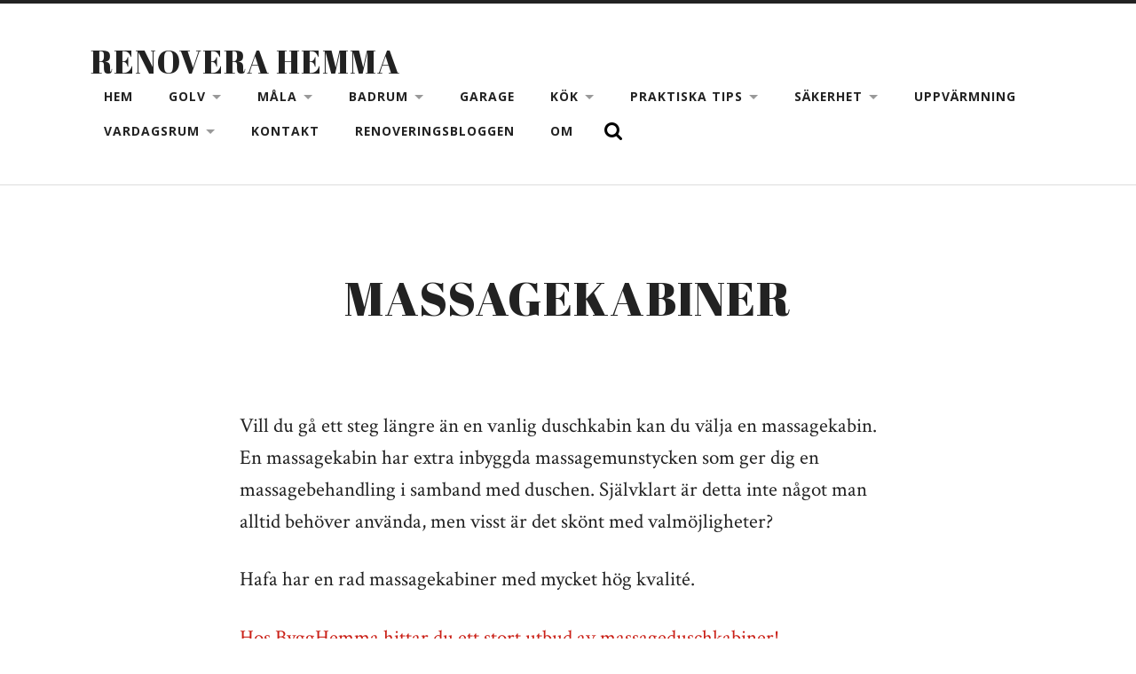

--- FILE ---
content_type: text/html; charset=UTF-8
request_url: https://www.renoverahemma.se/badrum/massagekabiner/
body_size: 8033
content:
<!DOCTYPE html>

<html lang="sv-SE">

	<head profile="http://gmpg.org/xfn/11">
		
		<meta http-equiv="Content-Type" content="text/html; charset=UTF-8" />
		<meta name="viewport" content="width=device-width, initial-scale=1.0, maximum-scale=1.0, user-scalable=no" >
		 
		<title>Massagekabiner &#8211; Renovera hemma</title>
<meta name='robots' content='max-image-preview:large' />
<link rel="alternate" type="application/rss+xml" title="Renovera hemma &raquo; Webbflöde" href="https://www.renoverahemma.se/feed/" />
<link rel="alternate" type="application/rss+xml" title="Renovera hemma &raquo; Kommentarsflöde" href="https://www.renoverahemma.se/comments/feed/" />
<link rel="alternate" title="oEmbed (JSON)" type="application/json+oembed" href="https://www.renoverahemma.se/wp-json/oembed/1.0/embed?url=https%3A%2F%2Fwww.renoverahemma.se%2Fbadrum%2Fmassagekabiner%2F" />
<link rel="alternate" title="oEmbed (XML)" type="text/xml+oembed" href="https://www.renoverahemma.se/wp-json/oembed/1.0/embed?url=https%3A%2F%2Fwww.renoverahemma.se%2Fbadrum%2Fmassagekabiner%2F&#038;format=xml" />
<style id='wp-img-auto-sizes-contain-inline-css' type='text/css'>
img:is([sizes=auto i],[sizes^="auto," i]){contain-intrinsic-size:3000px 1500px}
/*# sourceURL=wp-img-auto-sizes-contain-inline-css */
</style>
<style id='wp-emoji-styles-inline-css' type='text/css'>

	img.wp-smiley, img.emoji {
		display: inline !important;
		border: none !important;
		box-shadow: none !important;
		height: 1em !important;
		width: 1em !important;
		margin: 0 0.07em !important;
		vertical-align: -0.1em !important;
		background: none !important;
		padding: 0 !important;
	}
/*# sourceURL=wp-emoji-styles-inline-css */
</style>
<style id='wp-block-library-inline-css' type='text/css'>
:root{--wp-block-synced-color:#7a00df;--wp-block-synced-color--rgb:122,0,223;--wp-bound-block-color:var(--wp-block-synced-color);--wp-editor-canvas-background:#ddd;--wp-admin-theme-color:#007cba;--wp-admin-theme-color--rgb:0,124,186;--wp-admin-theme-color-darker-10:#006ba1;--wp-admin-theme-color-darker-10--rgb:0,107,160.5;--wp-admin-theme-color-darker-20:#005a87;--wp-admin-theme-color-darker-20--rgb:0,90,135;--wp-admin-border-width-focus:2px}@media (min-resolution:192dpi){:root{--wp-admin-border-width-focus:1.5px}}.wp-element-button{cursor:pointer}:root .has-very-light-gray-background-color{background-color:#eee}:root .has-very-dark-gray-background-color{background-color:#313131}:root .has-very-light-gray-color{color:#eee}:root .has-very-dark-gray-color{color:#313131}:root .has-vivid-green-cyan-to-vivid-cyan-blue-gradient-background{background:linear-gradient(135deg,#00d084,#0693e3)}:root .has-purple-crush-gradient-background{background:linear-gradient(135deg,#34e2e4,#4721fb 50%,#ab1dfe)}:root .has-hazy-dawn-gradient-background{background:linear-gradient(135deg,#faaca8,#dad0ec)}:root .has-subdued-olive-gradient-background{background:linear-gradient(135deg,#fafae1,#67a671)}:root .has-atomic-cream-gradient-background{background:linear-gradient(135deg,#fdd79a,#004a59)}:root .has-nightshade-gradient-background{background:linear-gradient(135deg,#330968,#31cdcf)}:root .has-midnight-gradient-background{background:linear-gradient(135deg,#020381,#2874fc)}:root{--wp--preset--font-size--normal:16px;--wp--preset--font-size--huge:42px}.has-regular-font-size{font-size:1em}.has-larger-font-size{font-size:2.625em}.has-normal-font-size{font-size:var(--wp--preset--font-size--normal)}.has-huge-font-size{font-size:var(--wp--preset--font-size--huge)}.has-text-align-center{text-align:center}.has-text-align-left{text-align:left}.has-text-align-right{text-align:right}.has-fit-text{white-space:nowrap!important}#end-resizable-editor-section{display:none}.aligncenter{clear:both}.items-justified-left{justify-content:flex-start}.items-justified-center{justify-content:center}.items-justified-right{justify-content:flex-end}.items-justified-space-between{justify-content:space-between}.screen-reader-text{border:0;clip-path:inset(50%);height:1px;margin:-1px;overflow:hidden;padding:0;position:absolute;width:1px;word-wrap:normal!important}.screen-reader-text:focus{background-color:#ddd;clip-path:none;color:#444;display:block;font-size:1em;height:auto;left:5px;line-height:normal;padding:15px 23px 14px;text-decoration:none;top:5px;width:auto;z-index:100000}html :where(.has-border-color){border-style:solid}html :where([style*=border-top-color]){border-top-style:solid}html :where([style*=border-right-color]){border-right-style:solid}html :where([style*=border-bottom-color]){border-bottom-style:solid}html :where([style*=border-left-color]){border-left-style:solid}html :where([style*=border-width]){border-style:solid}html :where([style*=border-top-width]){border-top-style:solid}html :where([style*=border-right-width]){border-right-style:solid}html :where([style*=border-bottom-width]){border-bottom-style:solid}html :where([style*=border-left-width]){border-left-style:solid}html :where(img[class*=wp-image-]){height:auto;max-width:100%}:where(figure){margin:0 0 1em}html :where(.is-position-sticky){--wp-admin--admin-bar--position-offset:var(--wp-admin--admin-bar--height,0px)}@media screen and (max-width:600px){html :where(.is-position-sticky){--wp-admin--admin-bar--position-offset:0px}}

/*# sourceURL=wp-block-library-inline-css */
</style><style id='global-styles-inline-css' type='text/css'>
:root{--wp--preset--aspect-ratio--square: 1;--wp--preset--aspect-ratio--4-3: 4/3;--wp--preset--aspect-ratio--3-4: 3/4;--wp--preset--aspect-ratio--3-2: 3/2;--wp--preset--aspect-ratio--2-3: 2/3;--wp--preset--aspect-ratio--16-9: 16/9;--wp--preset--aspect-ratio--9-16: 9/16;--wp--preset--color--black: #222;--wp--preset--color--cyan-bluish-gray: #abb8c3;--wp--preset--color--white: #fff;--wp--preset--color--pale-pink: #f78da7;--wp--preset--color--vivid-red: #cf2e2e;--wp--preset--color--luminous-vivid-orange: #ff6900;--wp--preset--color--luminous-vivid-amber: #fcb900;--wp--preset--color--light-green-cyan: #7bdcb5;--wp--preset--color--vivid-green-cyan: #00d084;--wp--preset--color--pale-cyan-blue: #8ed1fc;--wp--preset--color--vivid-cyan-blue: #0693e3;--wp--preset--color--vivid-purple: #9b51e0;--wp--preset--color--accent: #ca2017;--wp--preset--color--dark-gray: #444;--wp--preset--color--medium-gray: #666;--wp--preset--color--light-gray: #888;--wp--preset--gradient--vivid-cyan-blue-to-vivid-purple: linear-gradient(135deg,rgb(6,147,227) 0%,rgb(155,81,224) 100%);--wp--preset--gradient--light-green-cyan-to-vivid-green-cyan: linear-gradient(135deg,rgb(122,220,180) 0%,rgb(0,208,130) 100%);--wp--preset--gradient--luminous-vivid-amber-to-luminous-vivid-orange: linear-gradient(135deg,rgb(252,185,0) 0%,rgb(255,105,0) 100%);--wp--preset--gradient--luminous-vivid-orange-to-vivid-red: linear-gradient(135deg,rgb(255,105,0) 0%,rgb(207,46,46) 100%);--wp--preset--gradient--very-light-gray-to-cyan-bluish-gray: linear-gradient(135deg,rgb(238,238,238) 0%,rgb(169,184,195) 100%);--wp--preset--gradient--cool-to-warm-spectrum: linear-gradient(135deg,rgb(74,234,220) 0%,rgb(151,120,209) 20%,rgb(207,42,186) 40%,rgb(238,44,130) 60%,rgb(251,105,98) 80%,rgb(254,248,76) 100%);--wp--preset--gradient--blush-light-purple: linear-gradient(135deg,rgb(255,206,236) 0%,rgb(152,150,240) 100%);--wp--preset--gradient--blush-bordeaux: linear-gradient(135deg,rgb(254,205,165) 0%,rgb(254,45,45) 50%,rgb(107,0,62) 100%);--wp--preset--gradient--luminous-dusk: linear-gradient(135deg,rgb(255,203,112) 0%,rgb(199,81,192) 50%,rgb(65,88,208) 100%);--wp--preset--gradient--pale-ocean: linear-gradient(135deg,rgb(255,245,203) 0%,rgb(182,227,212) 50%,rgb(51,167,181) 100%);--wp--preset--gradient--electric-grass: linear-gradient(135deg,rgb(202,248,128) 0%,rgb(113,206,126) 100%);--wp--preset--gradient--midnight: linear-gradient(135deg,rgb(2,3,129) 0%,rgb(40,116,252) 100%);--wp--preset--font-size--small: 16px;--wp--preset--font-size--medium: 20px;--wp--preset--font-size--large: 24px;--wp--preset--font-size--x-large: 42px;--wp--preset--font-size--regular: 18px;--wp--preset--font-size--larger: 32px;--wp--preset--spacing--20: 0.44rem;--wp--preset--spacing--30: 0.67rem;--wp--preset--spacing--40: 1rem;--wp--preset--spacing--50: 1.5rem;--wp--preset--spacing--60: 2.25rem;--wp--preset--spacing--70: 3.38rem;--wp--preset--spacing--80: 5.06rem;--wp--preset--shadow--natural: 6px 6px 9px rgba(0, 0, 0, 0.2);--wp--preset--shadow--deep: 12px 12px 50px rgba(0, 0, 0, 0.4);--wp--preset--shadow--sharp: 6px 6px 0px rgba(0, 0, 0, 0.2);--wp--preset--shadow--outlined: 6px 6px 0px -3px rgb(255, 255, 255), 6px 6px rgb(0, 0, 0);--wp--preset--shadow--crisp: 6px 6px 0px rgb(0, 0, 0);}:where(.is-layout-flex){gap: 0.5em;}:where(.is-layout-grid){gap: 0.5em;}body .is-layout-flex{display: flex;}.is-layout-flex{flex-wrap: wrap;align-items: center;}.is-layout-flex > :is(*, div){margin: 0;}body .is-layout-grid{display: grid;}.is-layout-grid > :is(*, div){margin: 0;}:where(.wp-block-columns.is-layout-flex){gap: 2em;}:where(.wp-block-columns.is-layout-grid){gap: 2em;}:where(.wp-block-post-template.is-layout-flex){gap: 1.25em;}:where(.wp-block-post-template.is-layout-grid){gap: 1.25em;}.has-black-color{color: var(--wp--preset--color--black) !important;}.has-cyan-bluish-gray-color{color: var(--wp--preset--color--cyan-bluish-gray) !important;}.has-white-color{color: var(--wp--preset--color--white) !important;}.has-pale-pink-color{color: var(--wp--preset--color--pale-pink) !important;}.has-vivid-red-color{color: var(--wp--preset--color--vivid-red) !important;}.has-luminous-vivid-orange-color{color: var(--wp--preset--color--luminous-vivid-orange) !important;}.has-luminous-vivid-amber-color{color: var(--wp--preset--color--luminous-vivid-amber) !important;}.has-light-green-cyan-color{color: var(--wp--preset--color--light-green-cyan) !important;}.has-vivid-green-cyan-color{color: var(--wp--preset--color--vivid-green-cyan) !important;}.has-pale-cyan-blue-color{color: var(--wp--preset--color--pale-cyan-blue) !important;}.has-vivid-cyan-blue-color{color: var(--wp--preset--color--vivid-cyan-blue) !important;}.has-vivid-purple-color{color: var(--wp--preset--color--vivid-purple) !important;}.has-black-background-color{background-color: var(--wp--preset--color--black) !important;}.has-cyan-bluish-gray-background-color{background-color: var(--wp--preset--color--cyan-bluish-gray) !important;}.has-white-background-color{background-color: var(--wp--preset--color--white) !important;}.has-pale-pink-background-color{background-color: var(--wp--preset--color--pale-pink) !important;}.has-vivid-red-background-color{background-color: var(--wp--preset--color--vivid-red) !important;}.has-luminous-vivid-orange-background-color{background-color: var(--wp--preset--color--luminous-vivid-orange) !important;}.has-luminous-vivid-amber-background-color{background-color: var(--wp--preset--color--luminous-vivid-amber) !important;}.has-light-green-cyan-background-color{background-color: var(--wp--preset--color--light-green-cyan) !important;}.has-vivid-green-cyan-background-color{background-color: var(--wp--preset--color--vivid-green-cyan) !important;}.has-pale-cyan-blue-background-color{background-color: var(--wp--preset--color--pale-cyan-blue) !important;}.has-vivid-cyan-blue-background-color{background-color: var(--wp--preset--color--vivid-cyan-blue) !important;}.has-vivid-purple-background-color{background-color: var(--wp--preset--color--vivid-purple) !important;}.has-black-border-color{border-color: var(--wp--preset--color--black) !important;}.has-cyan-bluish-gray-border-color{border-color: var(--wp--preset--color--cyan-bluish-gray) !important;}.has-white-border-color{border-color: var(--wp--preset--color--white) !important;}.has-pale-pink-border-color{border-color: var(--wp--preset--color--pale-pink) !important;}.has-vivid-red-border-color{border-color: var(--wp--preset--color--vivid-red) !important;}.has-luminous-vivid-orange-border-color{border-color: var(--wp--preset--color--luminous-vivid-orange) !important;}.has-luminous-vivid-amber-border-color{border-color: var(--wp--preset--color--luminous-vivid-amber) !important;}.has-light-green-cyan-border-color{border-color: var(--wp--preset--color--light-green-cyan) !important;}.has-vivid-green-cyan-border-color{border-color: var(--wp--preset--color--vivid-green-cyan) !important;}.has-pale-cyan-blue-border-color{border-color: var(--wp--preset--color--pale-cyan-blue) !important;}.has-vivid-cyan-blue-border-color{border-color: var(--wp--preset--color--vivid-cyan-blue) !important;}.has-vivid-purple-border-color{border-color: var(--wp--preset--color--vivid-purple) !important;}.has-vivid-cyan-blue-to-vivid-purple-gradient-background{background: var(--wp--preset--gradient--vivid-cyan-blue-to-vivid-purple) !important;}.has-light-green-cyan-to-vivid-green-cyan-gradient-background{background: var(--wp--preset--gradient--light-green-cyan-to-vivid-green-cyan) !important;}.has-luminous-vivid-amber-to-luminous-vivid-orange-gradient-background{background: var(--wp--preset--gradient--luminous-vivid-amber-to-luminous-vivid-orange) !important;}.has-luminous-vivid-orange-to-vivid-red-gradient-background{background: var(--wp--preset--gradient--luminous-vivid-orange-to-vivid-red) !important;}.has-very-light-gray-to-cyan-bluish-gray-gradient-background{background: var(--wp--preset--gradient--very-light-gray-to-cyan-bluish-gray) !important;}.has-cool-to-warm-spectrum-gradient-background{background: var(--wp--preset--gradient--cool-to-warm-spectrum) !important;}.has-blush-light-purple-gradient-background{background: var(--wp--preset--gradient--blush-light-purple) !important;}.has-blush-bordeaux-gradient-background{background: var(--wp--preset--gradient--blush-bordeaux) !important;}.has-luminous-dusk-gradient-background{background: var(--wp--preset--gradient--luminous-dusk) !important;}.has-pale-ocean-gradient-background{background: var(--wp--preset--gradient--pale-ocean) !important;}.has-electric-grass-gradient-background{background: var(--wp--preset--gradient--electric-grass) !important;}.has-midnight-gradient-background{background: var(--wp--preset--gradient--midnight) !important;}.has-small-font-size{font-size: var(--wp--preset--font-size--small) !important;}.has-medium-font-size{font-size: var(--wp--preset--font-size--medium) !important;}.has-large-font-size{font-size: var(--wp--preset--font-size--large) !important;}.has-x-large-font-size{font-size: var(--wp--preset--font-size--x-large) !important;}
/*# sourceURL=global-styles-inline-css */
</style>

<style id='classic-theme-styles-inline-css' type='text/css'>
/*! This file is auto-generated */
.wp-block-button__link{color:#fff;background-color:#32373c;border-radius:9999px;box-shadow:none;text-decoration:none;padding:calc(.667em + 2px) calc(1.333em + 2px);font-size:1.125em}.wp-block-file__button{background:#32373c;color:#fff;text-decoration:none}
/*# sourceURL=/wp-includes/css/classic-themes.min.css */
</style>
<link rel='stylesheet' id='radcliffe_googlefonts-css' href='//fonts.googleapis.com/css?family=Open+Sans%3A300%2C400%2C400italic%2C600%2C700%2C700italic%2C800%7CCrimson+Text%3A400%2C400italic%2C700%2C700italic%7CAbril+Fatface%3A400&#038;ver=6.9' type='text/css' media='all' />
<link rel='stylesheet' id='radcliffe_style-css' href='https://www.renoverahemma.se/cms/wp-content/themes/radcliffe/style.css?ver=6.9' type='text/css' media='all' />
<script type="text/javascript" src="https://www.renoverahemma.se/cms/wp-includes/js/jquery/jquery.min.js?ver=3.7.1" id="jquery-core-js"></script>
<script type="text/javascript" src="https://www.renoverahemma.se/cms/wp-includes/js/jquery/jquery-migrate.min.js?ver=3.4.1" id="jquery-migrate-js"></script>
<link rel="https://api.w.org/" href="https://www.renoverahemma.se/wp-json/" /><link rel="alternate" title="JSON" type="application/json" href="https://www.renoverahemma.se/wp-json/wp/v2/pages/18" /><link rel="EditURI" type="application/rsd+xml" title="RSD" href="https://www.renoverahemma.se/cms/xmlrpc.php?rsd" />
<meta name="generator" content="WordPress 6.9" />
<link rel="canonical" href="https://www.renoverahemma.se/badrum/massagekabiner/" />
<link rel='shortlink' href='https://www.renoverahemma.se/?p=18' />

		<!-- GA Google Analytics @ https://m0n.co/ga -->
		<script async src="https://www.googletagmanager.com/gtag/js?id=G-E2QPEJWY56"></script>
		<script>
			window.dataLayer = window.dataLayer || [];
			function gtag(){dataLayer.push(arguments);}
			gtag('js', new Date());
			gtag('config', 'G-E2QPEJWY56');
		</script>

	<!-- Customizer CSS --> <style type="text/css"></style><!--/Customizer CSS-->	
	</head>
	
	<body class="wp-singular page-template-default page page-id-18 page-child parent-pageid-8 wp-theme-radcliffe no-featured-image">

			
		<div class="header-search-block section light-padding hidden">
		
			<div class="section-inner">
			
				<form method="get" action="https://www.renoverahemma.se/">
					<input type="search" placeholder="Type and press enter" name="s" id="s" />
				</form>
			
			</div>
		
		</div>
	
		<div class="header section light-padding">
		
			<div class="header-inner section-inner">
			
							
					<h1 class="blog-title">
						<a href="https://www.renoverahemma.se" title="Renovera hemma &mdash; " rel="home">Renovera hemma</a>
					</h1>
					
								
				<div class="nav-toggle">
				
					<p>Meny</p>
				
					<div class="bars">
					
						<div class="bar"></div>
						<div class="bar"></div>
						<div class="bar"></div>
						
						<div class="clear"></div>
					
					</div>
				
				</div>
		
				<ul class="main-menu fright">
					
					<li id="menu-item-255" class="menu-item menu-item-type-post_type menu-item-object-page menu-item-home menu-item-255"><a href="https://www.renoverahemma.se/">Hem</a></li>
<li id="menu-item-256" class="menu-item menu-item-type-post_type menu-item-object-page menu-item-has-children menu-item-256"><a href="https://www.renoverahemma.se/golv/">Golv</a>
<ul class="sub-menu">
	<li id="menu-item-257" class="menu-item menu-item-type-post_type menu-item-object-page menu-item-257"><a href="https://www.renoverahemma.se/golv/golvvarme/">Golvvärme</a></li>
	<li id="menu-item-258" class="menu-item menu-item-type-post_type menu-item-object-page menu-item-258"><a href="https://www.renoverahemma.se/golv/valj-ratt-tragolv/">Välj rätt trägolv</a></li>
</ul>
</li>
<li id="menu-item-259" class="menu-item menu-item-type-post_type menu-item-object-page menu-item-has-children menu-item-259"><a href="https://www.renoverahemma.se/mala/">Måla</a>
<ul class="sub-menu">
	<li id="menu-item-260" class="menu-item menu-item-type-post_type menu-item-object-page menu-item-260"><a href="https://www.renoverahemma.se/mala/mala-om-elementen/">Måla om elementen</a></li>
	<li id="menu-item-261" class="menu-item menu-item-type-post_type menu-item-object-page menu-item-261"><a href="https://www.renoverahemma.se/mala/mala-pa-ratt-satt/">Måla på rätt sätt</a></li>
	<li id="menu-item-262" class="menu-item menu-item-type-post_type menu-item-object-page menu-item-262"><a href="https://www.renoverahemma.se/mala/valj-ratt-farg/">Välj rätt färg</a></li>
	<li id="menu-item-263" class="menu-item menu-item-type-post_type menu-item-object-page menu-item-263"><a href="https://www.renoverahemma.se/mala/mala-om-golv/">Måla om golv</a></li>
</ul>
</li>
<li id="menu-item-264" class="menu-item menu-item-type-post_type menu-item-object-page current-page-ancestor current-menu-ancestor current-menu-parent current-page-parent current_page_parent current_page_ancestor menu-item-has-children menu-item-264"><a href="https://www.renoverahemma.se/badrum/">Badrum</a>
<ul class="sub-menu">
	<li id="menu-item-266" class="menu-item menu-item-type-post_type menu-item-object-page menu-item-266"><a href="https://www.renoverahemma.se/badrum/badkar/">Badkar</a></li>
	<li id="menu-item-267" class="menu-item menu-item-type-post_type menu-item-object-page menu-item-267"><a href="https://www.renoverahemma.se/badrum/badrumsbelysning/">Badrumsbelysning</a></li>
	<li id="menu-item-268" class="menu-item menu-item-type-post_type menu-item-object-page menu-item-268"><a href="https://www.renoverahemma.se/badrum/bubbelbadkar/">Bubbelbadkar</a></li>
	<li id="menu-item-269" class="menu-item menu-item-type-post_type menu-item-object-page menu-item-269"><a href="https://www.renoverahemma.se/badrum/duschkabin/">Duschkabin</a></li>
	<li id="menu-item-270" class="menu-item menu-item-type-post_type menu-item-object-page menu-item-270"><a href="https://www.renoverahemma.se/badrum/duschvagg/">Duschvägg</a></li>
	<li id="menu-item-271" class="menu-item menu-item-type-post_type menu-item-object-page menu-item-271"><a href="https://www.renoverahemma.se/badrum/frascha-upp-kaklet/">Fräscha upp kaklet</a></li>
	<li id="menu-item-272" class="menu-item menu-item-type-post_type menu-item-object-page menu-item-272"><a href="https://www.renoverahemma.se/badrum/handdukstorkare/">Handdukstorkare</a></li>
	<li id="menu-item-273" class="menu-item menu-item-type-post_type menu-item-object-page menu-item-273"><a href="https://www.renoverahemma.se/badrum/hur-borrar-man-i-kakel/">Hur borrar man i kakel?</a></li>
	<li id="menu-item-274" class="menu-item menu-item-type-post_type menu-item-object-page menu-item-274"><a href="https://www.renoverahemma.se/badrum/kop-ny-duschkabin/">Köp ny duschkabin</a></li>
	<li id="menu-item-275" class="menu-item menu-item-type-post_type menu-item-object-page current-menu-item page_item page-item-18 current_page_item menu-item-has-children menu-item-275"><a href="https://www.renoverahemma.se/badrum/massagekabiner/" aria-current="page">Massagekabiner</a>
	<ul class="sub-menu">
		<li id="menu-item-265" class="menu-item menu-item-type-post_type menu-item-object-page menu-item-265"><a href="https://www.renoverahemma.se/badrum/angdusch/">Ångdusch</a></li>
	</ul>
</li>
</ul>
</li>
<li id="menu-item-276" class="menu-item menu-item-type-post_type menu-item-object-page menu-item-276"><a href="https://www.renoverahemma.se/garage/">Garage</a></li>
<li id="menu-item-277" class="menu-item menu-item-type-post_type menu-item-object-page menu-item-has-children menu-item-277"><a href="https://www.renoverahemma.se/kok/">Kök</a>
<ul class="sub-menu">
	<li id="menu-item-278" class="menu-item menu-item-type-post_type menu-item-object-page menu-item-278"><a href="https://www.renoverahemma.se/kok/budgetera-koksrenoveringen/">Budgetera köksrenoveringen</a></li>
	<li id="menu-item-279" class="menu-item menu-item-type-post_type menu-item-object-page menu-item-279"><a href="https://www.renoverahemma.se/kok/byt-bankskiva-i-koket/">Byt bänkskiva i köket</a></li>
	<li id="menu-item-280" class="menu-item menu-item-type-post_type menu-item-object-page menu-item-280"><a href="https://www.renoverahemma.se/kok/byt-kakel-i-koket/">Byt kakel i köket</a></li>
	<li id="menu-item-281" class="menu-item menu-item-type-post_type menu-item-object-page menu-item-281"><a href="https://www.renoverahemma.se/kok/byta-koksluckor/">Byta köksluckor</a></li>
	<li id="menu-item-282" class="menu-item menu-item-type-post_type menu-item-object-page menu-item-282"><a href="https://www.renoverahemma.se/kok/mala-om-koksluckor/">Måla om köksluckor</a></li>
	<li id="menu-item-363" class="menu-item menu-item-type-post_type menu-item-object-page menu-item-363"><a href="https://www.renoverahemma.se/mala/mala-om-ikea-mobler/">Måla om IKEA-möbler</a></li>
</ul>
</li>
<li id="menu-item-283" class="menu-item menu-item-type-post_type menu-item-object-page menu-item-has-children menu-item-283"><a href="https://www.renoverahemma.se/praktiska-tips/">Praktiska tips</a>
<ul class="sub-menu">
	<li id="menu-item-284" class="menu-item menu-item-type-post_type menu-item-object-page menu-item-284"><a href="https://www.renoverahemma.se/praktiska-tips/finansiera-renoveringen/">Finansiera renoveringen</a></li>
	<li id="menu-item-285" class="menu-item menu-item-type-post_type menu-item-object-page menu-item-285"><a href="https://www.renoverahemma.se/praktiska-tips/rot-avdraget/">ROT-avdraget</a></li>
</ul>
</li>
<li id="menu-item-287" class="menu-item menu-item-type-post_type menu-item-object-page menu-item-has-children menu-item-287"><a href="https://www.renoverahemma.se/sakerhet/">Säkerhet</a>
<ul class="sub-menu">
	<li id="menu-item-288" class="menu-item menu-item-type-post_type menu-item-object-page menu-item-288"><a href="https://www.renoverahemma.se/sakerhet/brandsakerhet/">Brandsäkerhet</a></li>
	<li id="menu-item-289" class="menu-item menu-item-type-post_type menu-item-object-page menu-item-289"><a href="https://www.renoverahemma.se/sakerhet/larm/">Larm</a></li>
</ul>
</li>
<li id="menu-item-352" class="menu-item menu-item-type-post_type menu-item-object-page menu-item-352"><a href="https://www.renoverahemma.se/uppvarmning/">Uppvärmning</a></li>
<li id="menu-item-290" class="menu-item menu-item-type-post_type menu-item-object-page menu-item-has-children menu-item-290"><a href="https://www.renoverahemma.se/vardagsrum/">Vardagsrum</a>
<ul class="sub-menu">
	<li id="menu-item-340" class="menu-item menu-item-type-post_type menu-item-object-page menu-item-340"><a href="https://www.renoverahemma.se/industrivagg/">Industrivägg</a></li>
</ul>
</li>
<li id="menu-item-291" class="menu-item menu-item-type-post_type menu-item-object-page menu-item-291"><a href="https://www.renoverahemma.se/kontakt/">Kontakt</a></li>
<li id="menu-item-293" class="menu-item menu-item-type-taxonomy menu-item-object-category menu-item-293"><a href="https://www.renoverahemma.se/category/renoveringsbloggen/">Renoveringsbloggen</a></li>
<li id="menu-item-286" class="menu-item menu-item-type-post_type menu-item-object-page menu-item-286"><a href="https://www.renoverahemma.se/om/">Om</a></li>
					
					<li class="search-toggle-menu-item"><a href="#" class="search-toggle" title="Visa sökfältet"></a></li>
						
				 </ul>
				
				<div class="clear"></div>
			
			</div><!-- .header -->
			
		</div><!-- .header.section -->
		
		<div class="mobile-menu-container hidden">
		
			<ul class="mobile-menu">
					
					<li class="menu-item menu-item-type-post_type menu-item-object-page menu-item-home menu-item-255"><a href="https://www.renoverahemma.se/">Hem</a></li>
<li class="menu-item menu-item-type-post_type menu-item-object-page menu-item-has-children menu-item-256"><a href="https://www.renoverahemma.se/golv/">Golv</a>
<ul class="sub-menu">
	<li class="menu-item menu-item-type-post_type menu-item-object-page menu-item-257"><a href="https://www.renoverahemma.se/golv/golvvarme/">Golvvärme</a></li>
	<li class="menu-item menu-item-type-post_type menu-item-object-page menu-item-258"><a href="https://www.renoverahemma.se/golv/valj-ratt-tragolv/">Välj rätt trägolv</a></li>
</ul>
</li>
<li class="menu-item menu-item-type-post_type menu-item-object-page menu-item-has-children menu-item-259"><a href="https://www.renoverahemma.se/mala/">Måla</a>
<ul class="sub-menu">
	<li class="menu-item menu-item-type-post_type menu-item-object-page menu-item-260"><a href="https://www.renoverahemma.se/mala/mala-om-elementen/">Måla om elementen</a></li>
	<li class="menu-item menu-item-type-post_type menu-item-object-page menu-item-261"><a href="https://www.renoverahemma.se/mala/mala-pa-ratt-satt/">Måla på rätt sätt</a></li>
	<li class="menu-item menu-item-type-post_type menu-item-object-page menu-item-262"><a href="https://www.renoverahemma.se/mala/valj-ratt-farg/">Välj rätt färg</a></li>
	<li class="menu-item menu-item-type-post_type menu-item-object-page menu-item-263"><a href="https://www.renoverahemma.se/mala/mala-om-golv/">Måla om golv</a></li>
</ul>
</li>
<li class="menu-item menu-item-type-post_type menu-item-object-page current-page-ancestor current-menu-ancestor current-menu-parent current-page-parent current_page_parent current_page_ancestor menu-item-has-children menu-item-264"><a href="https://www.renoverahemma.se/badrum/">Badrum</a>
<ul class="sub-menu">
	<li class="menu-item menu-item-type-post_type menu-item-object-page menu-item-266"><a href="https://www.renoverahemma.se/badrum/badkar/">Badkar</a></li>
	<li class="menu-item menu-item-type-post_type menu-item-object-page menu-item-267"><a href="https://www.renoverahemma.se/badrum/badrumsbelysning/">Badrumsbelysning</a></li>
	<li class="menu-item menu-item-type-post_type menu-item-object-page menu-item-268"><a href="https://www.renoverahemma.se/badrum/bubbelbadkar/">Bubbelbadkar</a></li>
	<li class="menu-item menu-item-type-post_type menu-item-object-page menu-item-269"><a href="https://www.renoverahemma.se/badrum/duschkabin/">Duschkabin</a></li>
	<li class="menu-item menu-item-type-post_type menu-item-object-page menu-item-270"><a href="https://www.renoverahemma.se/badrum/duschvagg/">Duschvägg</a></li>
	<li class="menu-item menu-item-type-post_type menu-item-object-page menu-item-271"><a href="https://www.renoverahemma.se/badrum/frascha-upp-kaklet/">Fräscha upp kaklet</a></li>
	<li class="menu-item menu-item-type-post_type menu-item-object-page menu-item-272"><a href="https://www.renoverahemma.se/badrum/handdukstorkare/">Handdukstorkare</a></li>
	<li class="menu-item menu-item-type-post_type menu-item-object-page menu-item-273"><a href="https://www.renoverahemma.se/badrum/hur-borrar-man-i-kakel/">Hur borrar man i kakel?</a></li>
	<li class="menu-item menu-item-type-post_type menu-item-object-page menu-item-274"><a href="https://www.renoverahemma.se/badrum/kop-ny-duschkabin/">Köp ny duschkabin</a></li>
	<li class="menu-item menu-item-type-post_type menu-item-object-page current-menu-item page_item page-item-18 current_page_item menu-item-has-children menu-item-275"><a href="https://www.renoverahemma.se/badrum/massagekabiner/" aria-current="page">Massagekabiner</a>
	<ul class="sub-menu">
		<li class="menu-item menu-item-type-post_type menu-item-object-page menu-item-265"><a href="https://www.renoverahemma.se/badrum/angdusch/">Ångdusch</a></li>
	</ul>
</li>
</ul>
</li>
<li class="menu-item menu-item-type-post_type menu-item-object-page menu-item-276"><a href="https://www.renoverahemma.se/garage/">Garage</a></li>
<li class="menu-item menu-item-type-post_type menu-item-object-page menu-item-has-children menu-item-277"><a href="https://www.renoverahemma.se/kok/">Kök</a>
<ul class="sub-menu">
	<li class="menu-item menu-item-type-post_type menu-item-object-page menu-item-278"><a href="https://www.renoverahemma.se/kok/budgetera-koksrenoveringen/">Budgetera köksrenoveringen</a></li>
	<li class="menu-item menu-item-type-post_type menu-item-object-page menu-item-279"><a href="https://www.renoverahemma.se/kok/byt-bankskiva-i-koket/">Byt bänkskiva i köket</a></li>
	<li class="menu-item menu-item-type-post_type menu-item-object-page menu-item-280"><a href="https://www.renoverahemma.se/kok/byt-kakel-i-koket/">Byt kakel i köket</a></li>
	<li class="menu-item menu-item-type-post_type menu-item-object-page menu-item-281"><a href="https://www.renoverahemma.se/kok/byta-koksluckor/">Byta köksluckor</a></li>
	<li class="menu-item menu-item-type-post_type menu-item-object-page menu-item-282"><a href="https://www.renoverahemma.se/kok/mala-om-koksluckor/">Måla om köksluckor</a></li>
	<li class="menu-item menu-item-type-post_type menu-item-object-page menu-item-363"><a href="https://www.renoverahemma.se/mala/mala-om-ikea-mobler/">Måla om IKEA-möbler</a></li>
</ul>
</li>
<li class="menu-item menu-item-type-post_type menu-item-object-page menu-item-has-children menu-item-283"><a href="https://www.renoverahemma.se/praktiska-tips/">Praktiska tips</a>
<ul class="sub-menu">
	<li class="menu-item menu-item-type-post_type menu-item-object-page menu-item-284"><a href="https://www.renoverahemma.se/praktiska-tips/finansiera-renoveringen/">Finansiera renoveringen</a></li>
	<li class="menu-item menu-item-type-post_type menu-item-object-page menu-item-285"><a href="https://www.renoverahemma.se/praktiska-tips/rot-avdraget/">ROT-avdraget</a></li>
</ul>
</li>
<li class="menu-item menu-item-type-post_type menu-item-object-page menu-item-has-children menu-item-287"><a href="https://www.renoverahemma.se/sakerhet/">Säkerhet</a>
<ul class="sub-menu">
	<li class="menu-item menu-item-type-post_type menu-item-object-page menu-item-288"><a href="https://www.renoverahemma.se/sakerhet/brandsakerhet/">Brandsäkerhet</a></li>
	<li class="menu-item menu-item-type-post_type menu-item-object-page menu-item-289"><a href="https://www.renoverahemma.se/sakerhet/larm/">Larm</a></li>
</ul>
</li>
<li class="menu-item menu-item-type-post_type menu-item-object-page menu-item-352"><a href="https://www.renoverahemma.se/uppvarmning/">Uppvärmning</a></li>
<li class="menu-item menu-item-type-post_type menu-item-object-page menu-item-has-children menu-item-290"><a href="https://www.renoverahemma.se/vardagsrum/">Vardagsrum</a>
<ul class="sub-menu">
	<li class="menu-item menu-item-type-post_type menu-item-object-page menu-item-340"><a href="https://www.renoverahemma.se/industrivagg/">Industrivägg</a></li>
</ul>
</li>
<li class="menu-item menu-item-type-post_type menu-item-object-page menu-item-291"><a href="https://www.renoverahemma.se/kontakt/">Kontakt</a></li>
<li class="menu-item menu-item-type-taxonomy menu-item-object-category menu-item-293"><a href="https://www.renoverahemma.se/category/renoveringsbloggen/">Renoveringsbloggen</a></li>
<li class="menu-item menu-item-type-post_type menu-item-object-page menu-item-286"><a href="https://www.renoverahemma.se/om/">Om</a></li>
					
			 </ul>
			 
			 <form method="get" class="mobile-search-form" action="https://www.renoverahemma.se/">
				<input type="search" placeholder="Search form" name="s" id="s" /> 
				<input type="submit" value="Search" class="search-button">
			</form>
			 
		</div><!-- .mobile-menu-container -->
<div class="content">		

		
			<div class="post single post-18 page type-page status-publish hentry no-featured-image">
			
																
				<div class="post-header section">
			
					<div class="post-header-inner section-inner">
																										
						<h1 class="post-title">Massagekabiner</h1>					
					</div><!-- .post-header-inner section-inner -->
															
				</div><!-- .post-header section -->
					
				<div class="post-content section-inner thin">
				
					<p class="MsoNormal">Vill du gå ett steg längre än en vanlig duschkabin kan du välja en massagekabin. En massagekabin har extra inbyggda massagemunstycken som ger dig en massagebehandling i samband med duschen. Självklart är detta inte något man alltid behöver använda, men visst är det skönt med valmöjligheter?</p>
<p class="MsoNormal">Hafa har en rad massagekabiner med mycket hög kvalité.</p>
<p class="MsoNormal"><a href="http://www.tkqlhce.com/click-3247203-10562007?url=http%3A%2F%2Fwww.bygghemma.se%2FInomhus%2FBadrum%2FDuschar%2FMassagekabin%2F" target="_top" rel="noopener">Hos ByggHemma hittar du ett stort utbud av massageduschkabiner!</a><br />
<img decoding="async" src="http://www.awltovhc.com/image-3247203-10562007" width="1" height="1" border="0"/></p>
					
					<div class="clear"></div>
					
									
				</div>

			</div><!-- .post -->
			
			
		
	
	<div class="clear"></div>
	
</div><!-- .content -->
								

<div class="credits section light-padding">

	<div class="credits-inner section-inner">
	
		<p class="fleft">
		
			&copy; 2026 <a href="https://www.renoverahemma.se" title="Renovera hemma">Renovera hemma</a>
		
		</p>
		
		<p class="fright">
			
			<span>Tema av <a href="https://www.andersnoren.se">Anders Nor&eacute;n</a> &mdash; </span><a title="To the top" href="#" class="tothetop">Upp &uarr;</a>
			
		</p>
		
		<div class="clear"></div>
		
	</div><!-- .credits-inner -->

</div><!-- .credits -->

<script type="speculationrules">
{"prefetch":[{"source":"document","where":{"and":[{"href_matches":"/*"},{"not":{"href_matches":["/cms/wp-*.php","/cms/wp-admin/*","/cms/wp-content/uploads/*","/cms/wp-content/*","/cms/wp-content/plugins/*","/cms/wp-content/themes/radcliffe/*","/*\\?(.+)"]}},{"not":{"selector_matches":"a[rel~=\"nofollow\"]"}},{"not":{"selector_matches":".no-prefetch, .no-prefetch a"}}]},"eagerness":"conservative"}]}
</script>
<script type="text/javascript" src="https://www.renoverahemma.se/cms/wp-content/themes/radcliffe/js/global.js?ver=6.9" id="radcliffe_global-js"></script>
<script type="text/javascript" src="https://www.renoverahemma.se/cms/wp-includes/js/comment-reply.min.js?ver=6.9" id="comment-reply-js" async="async" data-wp-strategy="async" fetchpriority="low"></script>
<script id="wp-emoji-settings" type="application/json">
{"baseUrl":"https://s.w.org/images/core/emoji/17.0.2/72x72/","ext":".png","svgUrl":"https://s.w.org/images/core/emoji/17.0.2/svg/","svgExt":".svg","source":{"concatemoji":"https://www.renoverahemma.se/cms/wp-includes/js/wp-emoji-release.min.js?ver=6.9"}}
</script>
<script type="module">
/* <![CDATA[ */
/*! This file is auto-generated */
const a=JSON.parse(document.getElementById("wp-emoji-settings").textContent),o=(window._wpemojiSettings=a,"wpEmojiSettingsSupports"),s=["flag","emoji"];function i(e){try{var t={supportTests:e,timestamp:(new Date).valueOf()};sessionStorage.setItem(o,JSON.stringify(t))}catch(e){}}function c(e,t,n){e.clearRect(0,0,e.canvas.width,e.canvas.height),e.fillText(t,0,0);t=new Uint32Array(e.getImageData(0,0,e.canvas.width,e.canvas.height).data);e.clearRect(0,0,e.canvas.width,e.canvas.height),e.fillText(n,0,0);const a=new Uint32Array(e.getImageData(0,0,e.canvas.width,e.canvas.height).data);return t.every((e,t)=>e===a[t])}function p(e,t){e.clearRect(0,0,e.canvas.width,e.canvas.height),e.fillText(t,0,0);var n=e.getImageData(16,16,1,1);for(let e=0;e<n.data.length;e++)if(0!==n.data[e])return!1;return!0}function u(e,t,n,a){switch(t){case"flag":return n(e,"\ud83c\udff3\ufe0f\u200d\u26a7\ufe0f","\ud83c\udff3\ufe0f\u200b\u26a7\ufe0f")?!1:!n(e,"\ud83c\udde8\ud83c\uddf6","\ud83c\udde8\u200b\ud83c\uddf6")&&!n(e,"\ud83c\udff4\udb40\udc67\udb40\udc62\udb40\udc65\udb40\udc6e\udb40\udc67\udb40\udc7f","\ud83c\udff4\u200b\udb40\udc67\u200b\udb40\udc62\u200b\udb40\udc65\u200b\udb40\udc6e\u200b\udb40\udc67\u200b\udb40\udc7f");case"emoji":return!a(e,"\ud83e\u1fac8")}return!1}function f(e,t,n,a){let r;const o=(r="undefined"!=typeof WorkerGlobalScope&&self instanceof WorkerGlobalScope?new OffscreenCanvas(300,150):document.createElement("canvas")).getContext("2d",{willReadFrequently:!0}),s=(o.textBaseline="top",o.font="600 32px Arial",{});return e.forEach(e=>{s[e]=t(o,e,n,a)}),s}function r(e){var t=document.createElement("script");t.src=e,t.defer=!0,document.head.appendChild(t)}a.supports={everything:!0,everythingExceptFlag:!0},new Promise(t=>{let n=function(){try{var e=JSON.parse(sessionStorage.getItem(o));if("object"==typeof e&&"number"==typeof e.timestamp&&(new Date).valueOf()<e.timestamp+604800&&"object"==typeof e.supportTests)return e.supportTests}catch(e){}return null}();if(!n){if("undefined"!=typeof Worker&&"undefined"!=typeof OffscreenCanvas&&"undefined"!=typeof URL&&URL.createObjectURL&&"undefined"!=typeof Blob)try{var e="postMessage("+f.toString()+"("+[JSON.stringify(s),u.toString(),c.toString(),p.toString()].join(",")+"));",a=new Blob([e],{type:"text/javascript"});const r=new Worker(URL.createObjectURL(a),{name:"wpTestEmojiSupports"});return void(r.onmessage=e=>{i(n=e.data),r.terminate(),t(n)})}catch(e){}i(n=f(s,u,c,p))}t(n)}).then(e=>{for(const n in e)a.supports[n]=e[n],a.supports.everything=a.supports.everything&&a.supports[n],"flag"!==n&&(a.supports.everythingExceptFlag=a.supports.everythingExceptFlag&&a.supports[n]);var t;a.supports.everythingExceptFlag=a.supports.everythingExceptFlag&&!a.supports.flag,a.supports.everything||((t=a.source||{}).concatemoji?r(t.concatemoji):t.wpemoji&&t.twemoji&&(r(t.twemoji),r(t.wpemoji)))});
//# sourceURL=https://www.renoverahemma.se/cms/wp-includes/js/wp-emoji-loader.min.js
/* ]]> */
</script>

</body>
</html>

--- FILE ---
content_type: text/css
request_url: https://www.renoverahemma.se/cms/wp-content/themes/radcliffe/style.css?ver=6.9
body_size: 10928
content:
@charset "UTF-8";

/*---------------------------------------------------------------------------------

	Theme Name: Radcliffe
    Text Domain: radcliffe
	Version: 1.30
	Description: A theme for bloggers who want their content to take center stage. Radcliffe features responsive design, retina-ready assets, full width header images, beautiful design and typography, Block Editor/Gutenberg support, support for custom logo, support for custom accent color, three widget areas, and editor styles. Demo: https://www.andersnoren.se/themes/radcliffe/
	Tags: blog, one-column, custom-colors, custom-menu, editor-style, featured-images, footer-widgets, post-formats, sticky-post, theme-options, threaded-comments, translation-ready, photography
	Author: Anders Norén
	Author URI: https://www.andersnoren.se
	Theme URI: https://www.andersnoren.se/teman/radcliffe-wordpress-theme/
	License: GNU General Public License version 2.0
	License URI: http://www.gnu.org/licenses/gpl-2.0.html
	
	All files, unless otherwise stated, are released under the GNU General Public License
	version 2.0 (http://www.gnu.org/licenses/gpl-2.0.html)

-----------------------------------------------------------------------------------

	0.	CSS Reset
	1.	Document Setup
	2.  Structure
	3.	Header
	4.	Navigation
	5.	Main Content
	6.  Single Post
	7.	Post Content
	8.	Comments
	9.	Pagination
	10.	Page & Page Templates
	11.	Footer
	12.	Credits
	13. Media Queries

----------------------------------------------------------------------------------- */


/* -------------------------------------------------------------------------------- */
/*	0. CSS Reset
/* -------------------------------------------------------------------------------- */

html, body { margin:0; padding:0;}

h1, h2, h3, h4, h5, h6, p, blockquote, address, big, cite, code, em, font, img, small, strike, sub, sup, li, ol, ul, fieldset, form, label, legend, button, table, caption, tr, th, td {
	margin:0;
	padding:0;
	border:0;
	font-weight:normal;
	font-style:normal;
	font-size:100%;
	line-height:1;
	font-family:inherit;
	text-align:left;
}

table {
	border-collapse:collapse;
	border-spacing:0;
}

ol, ul {
	list-style:none;
}

blockquote:before, blockquote:after {
	content:"";
}

a { outline:none; }

input,
textarea { -webkit-font-smoothing: antialiased; }

input[type=search] {
   -moz-appearance:none;
   -webkit-appearance:none;
}

input[type="search"]::-webkit-search-decoration,
input[type="search"]::-webkit-search-cancel-button,
input[type="search"]::-webkit-search-results-button,
input[type="search"]::-webkit-search-results-decoration {
  display: none;
}


/* -------------------------------------------------------------------------------- */
/*	1. Document Setup
/* -------------------------------------------------------------------------------- */


body {
	margin: 0;
	padding: 0;
	border: none;
	color: #222;
	background: #FFF;
	font-family: 'Open Sans', sans-serif;
	font-size: 18px;
	-webkit-font-smoothing: antialiased;
	-webkit-text-size-adjust: 100%;
}

body a {
	color: #CA2017;
	text-decoration: none;
}

body a:hover {
	color: #CA2017;
	text-decoration: none;
}

* { 
		-webkit-box-sizing: border-box;
		-moz-box-sizing: border-box; 
	box-sizing: border-box; 
}

img {
	max-width: 100%;
	height: auto;
}

.hidden { display: none; }
.clear { clear: both; }
.fleft { float: left; }
.fright { float: right; }

::selection {
	background: #222;
	color: #FFF;
}

::-webkit-input-placeholder { color: #A9A9A9; }
:-ms-input-placeholder { color: #A9A9A9; }


/* Transitions --------------------------------------- */


body a,
.tagcloud a:before {
	transition: all 0.1s ease-in-out;
}

.post-nav a,
.respond input,
.respond textarea,
.archive-nav a,
.blog-title a,
.main-menu a,
.main-menu > .has-children > a::after,
.main-menu > .menu-item-has-children > a::after,
.nav-toggle,
.bypostauthor .by-post-author,
.search-button,
.media-caption,
.post-content input[type="submit"],
.post-content input[type="reset"],
.post-content input[type="button"],
.nav-toggle,
.nav-toggle p,
.nav-toggle .bar {
	transition: all 0.2s ease-in-out;
}

.post-header,
.post-title,
.search-form #s,
.archive-nav a {
	transition: all 0.3s ease-in-out;
}


/* Screen Reader Text --------------------------------------- */


.screen-reader-text {
	clip: rect(1px, 1px, 1px, 1px);
	position: absolute !important;
	height: 1px;
	width: 1px;
	overflow: hidden;
}

.screen-reader-text:focus {
	background-color: #f1f1f1;
	border-radius: 3px;
	box-shadow: 0 0 2px 2px rgba(0, 0, 0, 0.6);
	clip: auto !important;
	color: #21759b;
	display: block;
	font-size: 14px;
	font-size: 0.875rem;
	font-weight: bold;
	height: auto;
	left: 5px;
	line-height: normal;
	padding: 15px 23px 14px;
	text-decoration: none;
	top: 5px;
	width: auto;
	z-index: 100000; /* Above WP toolbar. */
}


/* -------------------------------------------------------------------------------- */
/*	2.	Structure
/* -------------------------------------------------------------------------------- */


.section { padding: 100px 0; }

.medium-padding { padding: 80px 0; }
.light-padding { padding: 50px 0; }
.small-padding { padding: 30px 0; }
.no-padding { padding: 0; }

.bg-grey { background: #f1f1f1; }

.section-inner {
	width: 1300px;
	max-width: 84%;
	margin: 0 auto;
}

.section-inner.medium { width: 1040px; }
.section-inner.thin { width: 740px; }


/* grid */


.one-fourth { width: 21.5%; margin-left: 5%; float: left; }
.one-third { width: 30%; margin-left: 5%; float: left; }
.one-half { width: 47.5%; margin-left: 5%; float: left; }
.two-thirds { width: 65%; margin-left: 5%; float: left; }

.one-fourth:first-child,
.one-third:first-child,
.one-half:first-child,
.two-thirds:first-child { margin-left: 0; }


/* -------------------------------------------------------------------------------- */
/*	3. Header
/* -------------------------------------------------------------------------------- */


.header { 
	padding: 40px 0; 
	border-top: 4px solid #222;
}

.single.no-featured-image .header,
.page.no-featured-image .header,
.error404 .header { border-bottom: 1px solid #ddd; }

.header-inner { position: relative; }

.blog-title {
	float: left;
	font-family: 'Abril Fatface', serif;
	font-size: 2em;
	line-height: 1;
	text-transform: uppercase;
	letter-spacing: 1px;
	margin-top: 7px;
}

.blog-title a { color: #222; }
.blog-title a:hover { color: #ca2017; }

.blog-logo {
	display: block; 
	position: absolute;
	left: 0;
	top: 50%;
	margin-top: -30px;
}

.blog-logo img {
	display: block;
	height: 60px;
	width: auto;
}

.nav-toggle { display: none; }


/* header search block */


.header-search-block { background: #222; }

.header-search-block #s {
	display: block;
	width: 100%;
	background: none;
	border: none;
	margin: 0;
	font-family: 'Open Sans', sans-serif;
	font-size: 2em;
	font-weight: 300;
	color: #fff;
}

.header-search-block #s::-webkit-input-placeholder { color: rgba(255,255,255,0.5); }
.header-search-block #s:-ms-input-placeholder { color: rgba(255,255,255,0.5); }

.header-search-block #s:focus { outline: none; }


/* -------------------------------------------------------------------------------- */
/*	4. Navigation
/* -------------------------------------------------------------------------------- */


.main-menu { margin-top: 2px; }

.main-menu li {
	float: left;
	margin: 0 10px 0 0;
	position: relative;
}

.main-menu > li:last-child { margin-right: 0; }

.main-menu a {
	display: block;
	padding: 13px 15px;
	font-size: 0.775em;
	font-weight: 700;
	letter-spacing: 1px;
	text-transform: uppercase;
	color: #222;
}

.main-menu > li > a { border-radius: 3px; }

.main-menu > .has-children > a,
.main-menu > .menu-item-has-children > a { padding-right: 33px; position: relative; }

.main-menu > .has-children > a::after,
.main-menu > .menu-item-has-children > a::after {
	content: "";
	display: block;
	border: 5px solid transparent;
	border-top-color: #999;
	position: absolute;
	z-index: 1001;
	right: 16px;
	top: 50%;
	margin-top: -2px;
}

.main-menu > li:hover > a { 
	color: #FFF;
	background: #CA2017; 
}

.main-menu > .has-children:hover > a::after,
.main-menu > .menu-item-has-children:hover > a::after { border-top-color: #fff; }


/* search toggle */


.main-menu a.search-toggle {
	padding: 0;
	height: 40px;
	width: 40px;
	background: url(images/icons/1x/spyglass-d.png) no-repeat center;
	background-size: 20px auto;
}

.main-menu a.search-toggle:hover { 
	background: url(images/icons/1x/spyglass-d.png) no-repeat center; 
	background-size: 20px auto;
}


/* drop-down menu */


.main-menu ul { 
	position: absolute;
	padding-top: 20px;
	margin-left: -110px;
	z-index: 150;
	opacity: 0;
	top: 45px;
	left: -9999px;
	transition: opacity 0.3s ease-in-out, top 0.3s ease-in-out;
}

.main-menu > ul { top: 30px; }

.main-menu ul:after {
	content: "";
	display: block;
	position: absolute;
	top: 0;
	border: 10px solid transparent;
	border-bottom-color: #222;
	left: 50%;
	margin-left: -10px;
	top: 1px;
}

.main-menu > li:hover > ul { 
	opacity: 1;
	top: 40px; 
	left: 50%;
}

.main-menu ul li { 
	margin: 0; 
	float:none; 
	display: block; 
}

.main-menu ul a { 
	padding: 20px;
	width: 220px;
	background: #222;
	color: #FFF;
	border-bottom: 0;
	text-align: center;
	font-weight: bold;
	letter-spacing: 0;
	font-size: 0.75em;
	line-height: 120%;
	text-transform: none;
}

.main-menu ul a:hover {
	color: #FFF;
	background: #CA2017;
}

.main-menu ul > li:first-child > a { border-radius: 6px 6px 0 0; }
.main-menu ul > li:last-child > a { border-radius: 0 0 6px 6px; }


/* deep down */

.main-menu ul ul {
	display: block;
	padding-top: 0;
	margin-top: -42px;
	padding-right: 20px;
	margin-left: -235px;
	left: 0;
	transition: opacity 0.3s ease-in-out, margin 0.3s ease-in-out;
}

.main-menu ul ul:after {
	border: 10px solid transparent;
	border-left-color: #222;
	right: 0px;
	left: auto;
	margin-top: 18px;
}

.main-menu ul li:hover ul { 
	opacity: 1; 
	margin-top: -47px;
}


/* -------------------------------------------------------------------------------- */
/*	5. Main Content
/* -------------------------------------------------------------------------------- */


.post { 
	position: relative; 
}

.posts {
	display: flex;
	flex-wrap: wrap;
}

.posts .post {
	background-position: center;
	background-size: cover;
	display: flex;
	flex-direction: column;
	justify-content: flex-end;
	width: 100%;
}

.posts .post.has-post-thumbnail {
	min-height: 682px;
}

/* featured media */

.featured-media { 
	background-position: center;
	background-size: cover;
	display: block;
	max-height: 682px;
	position: relative;
	width: 100%;
}

a.featured-media:hover { opacity: 0.75; }

.featured-media > img { 
	display: block;
	visibility: hidden; 
	width: 100%;
}

.media-caption-container {
	position: absolute;
	bottom: 5%;
	right: 5%;
	left: 5%;
	text-align: center;
}

.media-caption {
	display: inline-block;
	padding: 9px 12px;
	border-radius: 3px;
	background: #444;
	background: rgba(17,17,17,0.5);
	font-size: 0.8em;
	line-height: 120%;
	font-weight: 400;
	font-style: italic;
	color: #fff;
}

.media-caption:hover { background-color: rgba(17,17,17,0.75); }

/* post header */

.post-header { display: block; }

a.post-header { position: static; }
a.featured-media + a.post-header { position: absolute; }

a.post-header {
	background: #BFBFBF;
	background: rgba(17,17,17,0.35);
	bottom: 0;
	left: 0;
	right: 0;
	color: #FFF;
	padding-left: 10px;
	padding-right: 10px;
}

a.post-header:hover { 
	background: #333;
	background: rgba(17,17,17,0.75); 
	color: #FFF; 
}

.post.no-featured-image a.post-header { position: static; }
.post.no-featured-image a.post-header:hover { background: #333; }

a.post-header:hover .post-title { color: #CA2017; }

.post-meta-top { 
	text-transform: uppercase;
	color: #FFF;
	font-size: 0.9em;
	letter-spacing: 1px;
	font-weight: bold;
	text-align: center; 
	margin-bottom: 30px;
	text-shadow: 1px 1px 0 rgba(0,0,0,0.1);
}

.post-meta-top .sep { 
	color: #CCC;
	margin: 0px 5px; 
	font-weight: 400;
}

a.post-header .post-meta-top .sep { 
	color: #fff;
	color: rgba(255,255,255,0.5); 
	text-shadow: none; 
}

.sticky .post-meta-top { display: block; }

.post-title {
	font-family: 'Abril Fatface', serif;
	font-size: 3em;
	text-transform: uppercase;
	letter-spacing: 1px;
	text-align: center;
	word-break: break-word;
}

a.post-header .post-title { 
	max-width: 90%; 
	margin-left: auto; 
	margin-right: auto; 
	text-shadow: 2px 2px 0 rgba(0,0,0,0.1);
}


/* -------------------------------------------------------------------------------- */
/*	6. Single Post
/* -------------------------------------------------------------------------------- */


.single .post,
.error404 .post,
.page .single.post { padding-bottom: 100px; }

.single .featured-media {
	z-index: 101;
	position: relative;
}

.single .post-header {
	position: static;
	background: none;
}

.single .post-meta-top,
.single .post-meta-top a {
	color: #666;
}

.single .post-meta-top a:hover { color: #CA2017; }

.single .post-title,
.single .post-meta-top { text-shadow: none; }

.single .post-title a { color: #222; }
.single .post-title a:hover { color: #CA2017; }


/* page links */


.page-links {
	font-family: 'Open Sans', sans-serif;
	font-size: 1rem;
	text-transform: uppercase;
	font-weight: 700;
	color: #666;
}

.page-links:before {
	content: "";
	display: block;
	width: 48px;
	height: 1px;
	background: #ddd;
	margin-bottom: 10px;
}

.page-links .sep {
	color: #ccc;
	margin: 0 5px;
	font-weight: 400;
}

.page-links .sep:first-of-type { display: none; } 


/* Post meta */


.post-meta { 
	margin-top: 80px; 
	font-size: 14px;
	color: #666;
}

.post-meta .meta-block {
	padding-top: 12px;
	border-top: 1px solid #ddd;
}

.meta-title {
	font-size: 13px;
	font-weight: 700;
	text-transform: uppercase;
	margin-bottom: 30px;
	color: #767676;
}

.post-author-container { 
	position: relative; 
	min-height: 60px;
}

.post-author { width: 55%; float: left; }
.post-cat-tags { width: 40%; float: right; }

.post-author .avatar {
	max-width: 60px;
	height: auto;
	border-radius: 999px;
	position: absolute;
	left: 0;
	top: 0;
}

.post-author-inner { margin-left: 80px; }

.post-author-inner h3 { 
	font-size: 1.1em;
	font-weight: 700; 
}

.post-author-inner h3 a { color: #333; }
.post-author-inner h3 a:hover { color: #CA2017; text-decoration: none; }

.post-author p {
	margin-top: 8px;
	line-height: 150%;
	color: #444;
}


/* author links */


.author-links { margin-top: 15px; }

.author-links a {
	display: inline-block;
	width: 32px;
	height: 32px;
	background-color: #aaa;
	background-repeat: no-repeat;
	background-position: center;
	background-size: 16px auto;
	margin-left: 3px;
	border-radius: 999px;
	text-indent: -9999px;
}

.author-links a:first-child { margin-left: 0; }

.author-links a.author-link-posts { background-image: url(images/icons/1x/archive-w.png); }
.author-links a.author-link-website { background-image: url(images/icons/1x/home-w.png); }

.author-links a:hover { background-color: #ca2017; }


/* post cat tags */


.post-cat-tags p { 
	line-height: 120%;
	margin-top: 12px; 
	padding: 3px 0 4px 22px;
	background: no-repeat left center;
	background-size: 16px auto;
}

p.post-categories { background-image: url(images/icons/1x/folder-g.png); }
p.post-tags { background-image: url(images/icons/1x/tag-g.png); }
p.post-nav-prev { background-image: url(images/icons/1x/prev-g.png); }
p.post-nav-next { background-image: url(images/icons/1x/next-g.png); }

.post-cat-tags p:first-child { margin-top: 0; }

.post-cat-tags a { color: #666; }

.post-nav:before {
	content: "";
	display: block;
	width: 32px;
	height: 1px;
	margin: 20px 0;
	background: #ddd;
}


/* -------------------------------------------------------------------------------- */
/*	7. Post Content
/* -------------------------------------------------------------------------------- */


.post-content {
	font-family: 'Crimson Text', 'Times New Roman', Times, serif;
	font-size: 1.25em;
}

.post-content a:hover { text-decoration: underline; }

.post-content p,
.post-content blockquote,
.post-content ul,
.post-content ol,
.post-content li,
.post-content address,
.post-content dl,
.post-content .wp-caption,
.post-content pre {
	line-height: 160%;
	margin-bottom: 1.3em;
}

.post-content > *:first-child { margin-top: 0; }
.post-content *:last-child { margin-bottom: 0; }

.post-content h1, .post-content h2, .post-content h3, .post-content h4, .post-content h5, .post-content h6 {
	margin: 60px 0 30px;
	font-family: 'Open Sans', sans-serif;
	line-height: 120%;
}

.post-content h1 { 
	font-size: 1.6em; 
	font-weight: 700;
}

.post-content h2 { 
	font-size: 1.4em; 
	font-weight: 700;
}

.post-content h3 { font-size: 1.25em; }
.post-content h4 { font-size: 1.1em; }
.post-content h5 { font-size: 1em; }

.post-content h6 {
	font-size: 16px;
	font-weight: 700;
	text-transform: uppercase;
	letter-spacing: 1px;
	margin-bottom: 10px;
}

.post-content h1+h1, .post-content h1+h2, .post-content h1+h3, .post-content h1+h4, .post-content h1+h5, .post-content h1+h6,
.post-content h2+h1, .post-content h2+h2, .post-content h2+h3, .post-content h2+h4, .post-content h2+h5, .post-content h2+h6,
.post-content h3+h1, .post-content h3+h2, .post-content h3+h3, .post-content h3+h4, .post-content h3+h5, .post-content h3+h6,
.post-content h4+h1, .post-content h4+h2, .post-content h4+h3, .post-content h4+h4, .post-content h4+h5, .post-content h4+h6,
.post-content h5+h1, .post-content h5+h2, .post-content h5+h3, .post-content h5+h4, .post-content h5+h5, .post-content h5+h6,
.post-content h6+h1, .post-content h6+h2, .post-content h6+h3, .post-content h6+h4, .post-content h6+h5, .post-content h6+h6 {
	margin-top: 25px;
}

.post-content blockquote p { 
	font-size: 1.1em;
	text-align: center; 
	font-style: italic;
}

.post-content blockquote:before,
.post-content blockquote:after {
	content: "";
	display: block;
	width: 100px;
	height: 2px;
	background: #ddd;
	margin: 40px auto;
}

.post-content cite {
	font-family: 'Open Sans', sans-serif;
	font-size: 0.65em;
	line-height: 140%;
	font-weight: 800;
	text-transform: uppercase;
	letter-spacing: 1px;
}

.post-content cite:before { content: "— "; }

.post-content blockquote cite {
	display: block;
	margin-top: 40px;
	text-align: center;
}

.post-content blockquote cite em { font-style: italic; font-weight: bold; }

em, q {  font-style: italic;  }

.post-content strong em,
.post-content em strong {
	font-weight: bold;
	font-style: italic;
}

.post-content big { font-size: 1.25em; }

abbr, acronym { cursor: help; }

.post-content code, 
.post-content kbd,
.post-content pre {
	font-size: 0.85em;
	background: #EEE;
	font-family: Menlo, Monaco, monospace;
}

.post-content kbd,
.post-content code {
	padding: 5px;
	border-radius: 3px;
}

.post-content dl { line-height: 160%; }

.post-content dl dt { font-weight: bold; }

.post-content hr {
	background: #ddd;
	border: none;
	display: block;
	height: 2px;
	margin: 3em auto;
	width: 100px;
}

.post-content hr.is-style-wide,
.post-content hr.is-style-dots {
	width: 100%;
}

.post-content ul {
	list-style: disc;
	margin-left: 1.5em;
}

.post-content ul ul { list-style: circle; }
.post-content ul ul ul { list-style: square; }

.post-content ol {
	list-style: decimal;
	margin-left: 1.5em;
}

.post-content ol ol { list-style: lower-alpha; }
.post-content ol ol ol {
	list-style: lower-roman;
}

.post-content ul ul,
.post-content ul ol,
.post-content ol ul,
.post-content ol ol {
	margin-bottom: 0;
}

.post-content li {
	margin-bottom: 0.5em;
}

.post-content ol > li:last-child,
.post-content ul > li:last-child {
	margin-bottom: 0;
}

.post-content address {
	padding: 3% 3.5%;
	background: #f1f1f1;
}

.post-content pre {
	white-space: pre-wrap;       /* css-3 */
	white-space: -moz-pre-wrap;  /* Mozilla, since 1999 */
	white-space: -pre-wrap;      /* Opera 4-6 */
	white-space: -o-pre-wrap;    /* Opera 7 */
	word-wrap: break-word;       /* Internet Explorer 5.5+ */
	line-height: 140%;
	padding: 2% 2.5%;
	background: #FAFAFA;
	border: 1px solid #DDD;
	color: #333;
	font-size: 0.7em;
}


/* Post media --------------------------------------- */

figure {
	margin: 0;
}

.wp-caption,
.post-content img {
	max-width: 100%;
}

.post-content .alignleft,
.post-content .alignright {
	margin-bottom: 1.2em;
	max-width: 400px;
}

.post-content .wp-caption { max-width: 100%; }

.post-content .wp-caption img { display: block; }

.post-content .wp-caption .alignleft,
.post-content .wp-caption .alignright {
	margin-bottom: 0;
}

.post-content .alignleft {
	float: left;
	margin-left: -100px;
	margin-right: 1.5em;
}

.post-content .alignright {
	float: right;
	margin-right: -100px;
	margin-left: 1.5em;
}

.post-content .alignnone,
.post-content .aligncenter { 
	margin: 2em auto;
}

.post-content .aligncenter img,
.post-content img.aligncenter {
	display: block;
	margin-left: auto;
	margin-right: auto;
}

.post-content figcaption,
.post-content .wp-caption-text,
.post-content .gallery-caption {
	color: #888;
	font-family: 'Open Sans', sans-serif;
	font-size: 14px;
	font-weight: 600;
	margin: 0;
	padding-top: 15px;
	text-align: center;
}

.post-content .gallery-caption {
	font-size: 16px;
	line-height: 24px;
}


/* GUTENBERG CLASSES */

.post-content .alignfull {
	margin: 2.5em 0;
	max-width: 100vw;
	position: relative;
		left: calc( 50% - 50vw );
	width: 100vw;
}

.post-content .alignwide {
	margin: 2.5em 0;
	margin-left: -150px;
	max-width: 1040px;
	width: 1040px;
}


/* Tables --------------------------------------- */


.post-content table {
	border-collapse: collapse;
    border-spacing: 0;
    empty-cells: show;
	font-size: 0.9em;
	margin: 30px 0;
    width: 100%;
}

.post-content tbody { 
	border-top: 1px solid #eee; 
    border-bottom: 1px solid #eee;
}

.post-content th,
.post-content td {
	padding: 2%;
	margin: 0;
	overflow: visible;
	line-height: 120%;
	border-bottom: 1px solid #eee;
}

.post-content tr:last-child td { border-bottom: none; }

.post-content caption {
	color: #444;
	text-align: center;
	padding: 2%;
}

.post-content thead {
	vertical-align: bottom;
	white-space: nowrap;
}

.post-content th {
	font-weight: bold;
	color: #444;
}

.post-content table tbody > tr:nth-child(odd) > td { background: #f9f9f9; }


/* Forms --------------------------------------- */


.post-content fieldset {
	padding: 25px;
	border: 2px solid #eee;
	margin-bottom: 1em;
}

.post-content fieldset legend {
	font-family: 'Open Sans', sans-serif;
	font-size: 0.9rem;
	line-height: 1;
	font-weight: 700;
	text-transform: uppercase;
	letter-spacing: 1px;
	padding: 10px 12px;
	background: #ca2017;
	color: #fff;
}

.post-content label {
	font-family: 'Open Sans', sans-serif;
	font-size: 0.75em;
	font-weight: 700;
}

.post-content input,
.post-content textarea { 
	font-family: 'Open Sans', sans-serif; 
	-webkit-font-smoothing: antialiased;
}

.post-content input[type="text"],
.post-content input[type="tel"],
.post-content input[type="url"],
.post-content input[type="password"],
.post-content textarea {
	width: 100%;
	padding: 14px 16px;
	font-size: 1rem;
	border: none;
	color: #333;
	background: #eee;
	border-radius: 3px;
	transition: background-color 0.2s ease-in-out;
	-webkit-appearance: none;
}

.post-content textarea { 
	height: 180px; 
	line-height: 140%;
}

.post-content input[type="text"]:focus,
.post-content input[type="tel"]:focus,
.post-content input[type="url"]:focus,
.post-content input[type="password"]:focus,
.post-content textarea:focus {
	background: #222;
	color: #fff;
	outline: none;
}

input[type="submit"],
input[type="reset"],
input[type="button"] {
	-webkit-appearance: none;
	padding: 12px 16px;
	margin: 0;
	border: none;
	background: #222;
	color: #fff;
	font-family: inherit;
	font-size: 0.9rem;
	line-height: 1;
	border-radius: 3px;
}

.post-content input[type="submit"] + input[type="reset"],
.post-content input[type="submit"] + input[type="reset"],
.post-content input[type="reset"] + input[type="submit"],
.post-content input[type="reset"] + input[type="button"],
.post-content input[type="button"] + input[type="button"],
.post-content input[type="button"] + input[type="reset"],
.post-content input[type="button"] + input[type="submit"] {
	margin-left: 8px;
}

.post-content input[type="submit"]:hover,
.post-content input[type="reset"]:hover,
.post-content input[type="button"]:hover {
	cursor: pointer;
	background: #ca2017;
	color: #fff;
}

.post-content input[type="submit"]:focus,
.post-content input[type="submit"]:active {
	outline: none;
}


/* Gutenberg Accent Colors --------------------------------------- */

.post-content .has-background { background-color: #222; }

.post-content .has-accent-color { color: #ca2017; }
.post-content .has-accent-background-color { background-color: #ca2017; }

.post-content .has-black-color { color: #222; }
.post-content .has-black-background-color { background-color: #222; }

.post-content .has-dark-gray-color { color: #444; }
.post-content .has-dark-gray-background-color { background-color: #444; }

.post-content .has-medium-gray-color { color: #666; }
.post-content .has-medium-gray-background-color { background-color: #666; }

.post-content .has-light-gray-color { color: #888; }
.post-content .has-light-gray-background-color { background-color: #888; }

.post-content .has-white-color { color: #fff; }
.post-content .has-white-background-color { background-color: #fff; }


/* Gutenberg Font Sizes --------------------------------------- */

.post-content .has-small-font-size { font-size: .842em; }
.post-content .has-regular-font-size { font-size: 1em; }

.post-content .has-large-font-size,
.post-content .has-larger-font-size {
	line-height: 1.4;
}

.post-content .has-large-font-size { font-size: 1.333em; }
.post-content .has-larger-font-size { font-size: 1.777em; }


/* Block: Image --------------------------------------- */

.wp-block-image .aligncenter > figcaption, 
.wp-block-image .alignleft > figcaption, 
.wp-block-image .alignright > figcaption, 
.wp-block-image.is-resized > figcaption {
	display: block;
	width: 100%;
}


/* Block: Button --------------------------------------- */


.wp-block-button {
	font-family: 'Open Sans', sans-serif;	
}


/* Block: File --------------------------------------- */

.post-content .wp-block-file {
	align-items: center;
	background: #E6E9EC;
	border-radius: 4px;
	display: flex;
	font-family: 'Open Sans', sans-serif;
	justify-content: space-between;
	margin: 30px 0;
	padding: 15px 20px;
}

.post-content .wp-block-file a:not(.wp-block-file__button) {
	font-weight: 600;
	text-decoration: none;
}

.post-content .wp-block-file__button,
.post-content .wp-block-button__link {
	border-radius: 4px;
	font-weight: 500;
	padding: .8em 1.4em;
}

.post-content .wp-block-file a {
	color: inherit;
}

.post-content a.wp-block-file__button {
	color: #fff;
	flex-shrink: 0;
}

.post-content .wp-block-file__button:hover,
.post-content .wp-block-button__link:hover {
	opacity: .85;
	text-decoration: none;
}


/* Block: Quote --------------------------------------- */

.post-content blockquote,
.post-content .wp-block-quote.is-large, 
.post-content .wp-block-quote.is-style-large {
	margin-bottom: 1.25em;
	padding: 0;
}

.post-content blockquote p:last-child {
	margin-bottom: 0;
}

.wp-block-quote.is-large p, 
.wp-block-quote.is-style-large p {
	font-size: 1.33em;
	line-height: 1.5;
}

.post-content .wp-block-quote cite {
	text-align: center;
}

.wp-block-quote.is-large cite, 
.wp-block-quote.is-style-large cite {
	font-size: 0.8em;
}


/* Block: Pullquote --------------------------------------- */

.wp-block-pullquote {
	padding: 0;
}


/* Block: Gallery --------------------------------------- */

.wp-block-gallery .blocks-gallery-image figcaption, 
.wp-block-gallery .blocks-gallery-item figcaption {
	margin: 0;
	padding-bottom: 10px;
}

.post-content .wp-block-gallery.alignfull {
	padding: 0 8px;
}

.post-content ul.wp-block-gallery:not(.alignfull):not(.alignwide) {
	margin-left: 0;
}

.wp-block-gallery .blocks-gallery-item:last-child {
	margin-bottom: 16px;
}


/* Block: Cover Image --------------------------------------- */

.wp-block-cover-image.alignfull {
	min-height: 75vh;
}

.wp-block-cover-image p {
	font-family: 'Open Sans', sans-serif;
	font-weight: 300;
}


/* Block: Column --------------------------------------- */

.wp-block-column {
	padding: 0 5px;
}


/* Block: Audio --------------------------------------- */

.wp-block-audio audio {
	width: 100%;
}


/* -------------------------------------------------------------------------------- */
/*	8. Comments
/* -------------------------------------------------------------------------------- */


.comments-title-container {
	padding-bottom: 20px;
	border-bottom: 1px solid #ddd;
	margin-bottom: 80px;
}

.comments-title,
.comment-reply-title {
	font-size: 1.6em;
	font-weight: 800;
	text-transform: uppercase;
	text-align: center;
}

.add-comment-title {
	margin-top: 12px;
	font-size: 0.9em;
	font-weight: 700;
	text-transform: uppercase;
}

.add-comment-title a:hover { text-decoration: underline; }

li.comment { 
	position: relative;
	margin-top: 50px;
}

.commentlist > li.comment:first-child { margin:0; border: 0; padding:0; }

.comments ul.children { margin-left: 5%; }

.comment .avatar {
	max-width: 80px;
	height: auto;
	border-radius: 999px;
	position: absolute;
	top: 0;
	left: 0;
}

.bypostauthor .by-post-author {
	width: 32px;
	height: 32px;
	border-radius: 99px;
	background: #ca2017 url(images/icons/1x/author-w.png) no-repeat center 7px;
	background-size: 16px auto;
	text-indent: -9999px;
	position: absolute;
	z-index: 10;
	top: -2px;
	left: -2px;
}

.comment-inner {
	padding: 30px;
	background: #fff;
	border-radius: 6px;
	margin-left: 110px;
	position: relative;
}

.comment-inner:after {
	content: "";
	display: block;
	border: 12px solid transparent;
	border-right-color: #fff;
	position: absolute;
	top: 28px;
	left: -24px;
}


/* Comment header --------------------------------------- */


.comment-header { margin-bottom: 20px; }

.comment-header cite { font-weight: 700; }

.comment-header cite a { color: #333; }
.comment-header cite a:hover { color: #CA2017; }

.comment-header span { 
	font-size: 0.7em;
	font-weight: 700;
	text-transform: uppercase;
	margin-left: 5px;
	color: #999;
}

.comment-header span a { color: #999; }
.comment-header span a:hover { color: #CA2017; }


/* Comment content --------------------------------------- */


.comment-content { 
	font-family: 'Crimson Text', 'Times New Roman', Times, serif;
	font-size: 1.15em;
}

.comment-content a:hover { text-decoration: underline; }

.comment-content p,
.comment-content li,
.comment-content blockquote {
	line-height: 140%;
	margin-top: 1em;
	-ms-word-wrap: break-word;
	word-wrap: break-word;
}

.comment-content *:first-child { margin-top: 0; } 
.comment-content *:last-child { margin-bottom: 0; }

.comment-content h1, .comment-content h2, .comment-content h3, .comment-content h4, .comment-content h5, .comment-content h6 {
	margin: 40px 0 20px;
	font-family: 'Open Sans', sans-serif;
	font-weight: 400;
	font-size: 1.1em;
}

.comment-content h1+h1, .comment-content h1+h2, .comment-content h1+h3, .comment-content h1+h4, .comment-content h1+h5, .comment-content h1+h6,
.comment-content h2+h1, .comment-content h2+h2, .comment-content h2+h3, .comment-content h2+h4, .comment-content h2+h5, .comment-content h2+h6,
.comment-content h3+h1, .comment-content h3+h2, .comment-content h3+h3, .comment-content h3+h4, .comment-content h3+h5, .comment-content h3+h6,
.comment-content h4+h1, .comment-content h4+h2, .comment-content h4+h3, .comment-content h4+h4, .comment-content h4+h5, .comment-content h4+h6,
.comment-content h5+h1, .comment-content h5+h2, .comment-content h5+h3, .comment-content h5+h4, .comment-content h5+h5, .comment-content h5+h6,
.comment-content h6+h1, .comment-content h6+h2, .comment-content h6+h3, .comment-content h6+h4, .comment-content h6+h5, .comment-content h6+h6 {
	margin-top: 20px;
}

.comment-content blockquote {
	padding: 20px;
	background: #ddd;
}

.comment-content ul {
	list-style: disc;
	margin-left: 1.5em;
}

.comment-content ul ul { list-style: circle; }
.comment-content ul ul ul { list-style: square; }

.comment-content ol {
	list-style: decimal;
	margin-left: 1.5em;
}

.comment-content ol ol { list-style: lower-alpha; }
.comment-content ol ol ol {
	list-style: lower-roman;
}

.comment-content ul ul,
.comment-content ul ol,
.comment-content ol ul,
.comment-content ol ol {
	margin-bottom: 0;
}

.comment-content li {
	margin-top: 0.5em;
	line-height: 170%;
}

.comment-content ol > li:last-child,
.comment-content ul > li:last-child {
	margin-bottom: 0;
}

.comment-content address { 
	padding: 20px; 
	background: #ddd;
	line-height: 140%;
}

.comment-content pre {
	padding: 20px;
	background: #ddd;
	font-size: 0.9rem;
	line-height: 150%;
	overflow-x: scroll;
}


/* Comment actions --------------------------------------- */


.comment-actions { margin-top: 20px; }

.comment-actions a {
	margin-left: 10px;
	font-size: 0.8em;
	font-weight: 700;
	text-transform: uppercase;
}

.comment-actions a:first-child { margin-left: 0; }

.comment-actions a:hover { text-decoration: underline; }


/* Comment navigation --------------------------------------- */


.comments-nav-below {
	margin-top: 80px;
	border-top: 1px solid #ddd;
	padding-top: 20px;
}

.comments-nav-below a {
	font-size: 0.8em;
	font-weight: 700;
	text-transform: uppercase;
	color: #666;
}

.comments-nav-below a:hover { color: #CA2017; }

	
/* Respond --------------------------------------- */


.comments + .respond { border-top: 1px solid #ddd; }

.comments .comment-respond { margin-top: 50px; }
.comments .comment-respond .logged-in-as { margin-bottom: 50px; }

.nocomments {
	font-size: 1.25em;
	text-align: center;
	color: #888;
}

.comment-reply-title { margin-bottom: 20px; }

.comment-reply-title #cancel-comment-reply-link {
	font-size: 0.9rem;
	font-weight: 700;
}

.comment-reply-title #cancel-comment-reply-link:hover { text-decoration: underline; }

.comment-form {
	display: flex;
	flex-wrap: wrap;
}

.comment-form p {
	margin-bottom: 18px;
	width: 100%;
}

.comment-form p.comment-form-author,
.comment-form p.comment-form-email,
.comment-form p.comment-form-url {
	width: calc( 33.33% - 1rem );
}

.comment-form p.comment-form-email,
.comment-form p.comment-form-url {
	margin-left: 1.5rem;
}

.comment-form p.comment-notes,
.comment-form p.logged-in-as { 
	text-align: center; 
	line-height: 1.4;
	margin-bottom: 75px; 
	color: #666;
}

.logged-in-as a:hover { text-decoration: underline; }

.comment-respond label {
	display: block;
	font-size: 15px;
	margin: 0 0 8px 0;
}

.comment-respond input[type="checkbox"] + label {
	display: inline;
	font-size: 14px;
	margin: 0 0 0 5px;
}

.comment-respond input[type="text"],
.comment-respond input[type="email"],
.comment-respond textarea {
	-webkit-appearance: none;
	box-sizing: border-box;
	width: 100%;
	padding: 20px;
	background: #fff;
	border: 1px solid #DDD;
	border-radius: 3px;
	font-family: 'Open Sans', sans-serif;
	font-size: 0.9em;
	color: #222;
}

.comment-respond input[type="text"],
.comment-respond input[type="email"] { 
	padding: 15px 20px;
}

.comment-respond input:focus,
.comment-respond textarea:focus {
	background: #222;
	border-color: #222;
	color: #FFF;
	outline: none;
}

.comment-respond textarea {
	height: 250px;
	line-height: 150%;
	-webkit-appearance: none;
}

.comment-respond .form-allowed-tags { 
	font-size: 0.9em;
	line-height: 160%;
	margin-top: 30px;
	color: #666;
	text-align: center;
}

.comment-respond .form-allowed-tags code { 
	background: none; 
	color: #666; 
	line-height: 1.6; 
}

.comment-respond p.form-submit {
	margin: 30px 0 0 0;
	text-align: center;
}

.comment-respond #submit {
	font-size: 16px;
	margin: 0 auto;
	padding: 18px 24px;
}

.comment-respond #submit:hover {
	cursor: pointer;
	background-color: #CA2017;
}


/* -------------------------------------------------------------------------------- */
/*	9. Pagination
/* -------------------------------------------------------------------------------- */


.page-title { border-top: 1px solid #ddd; }
.search-no-results .page-title { border-bottom: 1px solid #ddd; }

.page-title h4 { 
	font-size: 0.9em;
	font-weight: 700;
	color: #888;
	text-transform: uppercase;
	letter-spacing: 1px;
	text-align: center;
}

.page-title .tag-archive-meta p {
	margin-top: 12px;
	font-size: 0.9em;
	line-height: 120%;
	text-align: center;
	font-style: italic;
	color: #666;
}

/* Archive navigation --------------------------------------- */


.archive-nav { 
	background: #EEE; 
	width: 100%;
}

.archive-nav a {
	display: block;
	float: left;
	width: 50%;
	text-align: center;
	padding: 75px 0;
	background: #EEE;
	font-size: 1.25em;
	text-transform: uppercase;
	font-weight: 800;
	letter-spacing: 1px;
	color: #666;
}

.archive-nav a:hover {
	background: #CA2017;
	color: #FFF;
}

.archive-nav a.post-nav-newer { float:right; }


/* -------------------------------------------------------------------------------- */
/*	10. Page & Page Templates
/* -------------------------------------------------------------------------------- */


.page .post-header { 
	position: static; 
}

.page .post-edit-link {
	font-family: 'Open Sans', sans-serif;
	font-weight: bold;
	letter-spacing: 1px;
	text-transform: uppercase;
	font-size: 0.8em;
}


/* Archives template --------------------------------------- */


.archive-container { margin-top: 80px; }

.archive-container li { 
	position: relative; 
	border-bottom: 1px solid #eee;
}

.archive-container li:first-child { border-top: 1px solid #eee; }

.archive-container a {
	color: #222;
	display: block;
	font-family: 'Crimson Text', 'Times New Roman', Times, serif;
	font-size: 1.25em;
	line-height: 120%;
	padding: 16px 200px 16px 8px;
	word-break: break-word;
}

.archive-container a span {
	font-family: 'Open Sans', sans-serif;
	font-size: 14px;
	line-height: 1;
	text-transform: uppercase;
	letter-spacing: 1px;
	font-weight: 700;
	position: absolute;
	right: 8px;
	top: 50%;
	margin-top: -7px;
	color: #999;
}

.archive-container a:hover { background-color: #fcfcfc; color: #ca2017; }


/* Single attachment --------------------------------------- */


.single-attachment .attachment-post-image {
	display: block;
	margin: 0 auto;
}


/* Error 404 --------------------------------------- */


.error404 .search-form,
.search-no-results .search-form { margin-top: 25px; }


/* Search --------------------------------------- */


.search-no-results .post-content p { text-align: center; }

.search-form { position: relative; }

.search-form #s {
	padding: 5% 20% 5% 5%;
	width: 100%;
	border: none;
	background: #eee;
	font-family: 'Open Sans', sans-serif;
	font-size: 1em;
	color: #444;
	border-radius: 0;
	-webkit-appearance: none;
}

.search-form #s:focus { outline: none; }

.search-form .search-button {
	width: 40px;
	height: 40px;
	background: url(images/icons/1x/spyglass-d.png) no-repeat center;
	background-size: 20px auto;
	position: absolute;
	right: 5%;
	top: 50%;
	margin-top: -20px;
	-webkit-appearance: none;
	padding: 0;
	border: none;
	text-indent: -9999px;
	opacity: 0.5;
}

.search-form .search-button:hover {
	cursor: pointer;
	opacity: 1;
}


/* -------------------------------------------------------------------------------- */
/*	11. Footer
/* -------------------------------------------------------------------------------- */


.page .footer,
.search-no-results .footer,
.error404 .footer { border-top: 1px solid #ddd; }

.widget { margin-top: 60px; }
.widget:first-child { margin-top: 0; }

.widget-content { 
	font-family: 'Crimson Text', 'Times New Roman', Times, serif;
	font-size: 1.1em;
	color: #444;
}

.widget-title {
	font-family: 'Open Sans', sans-serif;
	font-size: 0.9rem;
	text-transform: uppercase;
	font-weight: 700;
	margin-bottom: 20px;
	color: #222;
}

.widget-content a:hover { text-decoration: underline; }

.widget-content p,
.widget-content ol,
.widget-content ul {
	margin-top: 1em;
	line-height: 150%;
}

.widget-content li { 
	margin-top: 0.6em; 
	line-height: 130%;
	padding-left: 21px;
	position: relative;
}

.widget-content li ul,
.widget-content li ol { margin-top: 0.6em; }

.widget-content li:before {
	content: "»";
	display: block;
	color: #999;
	position: absolute;
	left: 0;
	top: 0;	
}

.widget-content li span {
	color: #666;
	font-style: italic;
}

.widget-content span.post-date:before,
.widget-content span.rss-date:before { content: " — "; }

.widget-content *:first-child { margin-top: 0; }
.widget-content *:last-child { margin-bottom: 0; }


/* Widget tag cloud --------------------------------------- */


.tagcloud a {
	display: block;
	float: left;
	padding: 6px 8px;
	margin: 0 6px 8px 13px;
	background: #aaa;
	font-family: 'Open Sans', sans-serif;
	font-size: 14px !important;
	line-height: 1;
	color: #FFF;
	position: relative;
	border-radius: 0 3px 3px 0;
}

.tagcloud a:before {
	content: "";
	display: block;
	border: 13px solid transparent;
	border-right-color: #aaa;
	position: absolute;
	left: -26px;
	top: 0;
}

.tagcloud a:after {
	content: "";
	display: block;
	width: 4px;
	height: 4px;
	border-radius: 99px;
	background: #fff;
	position: absolute;
	left: -3px;
	top: 50%;
	margin-top: -2px;
}

.tagcloud a:hover { background-color: #ca2017; color: #fff; text-decoration: none; }
.tagcloud a:hover:before { border-right-color: #ca2017; }


/* Widget calendar --------------------------------------- */


#wp-calendar {
	width: 100%;
	max-width: 100%;
	text-align: center;
}

#wp-calendar,
#wp-calendar caption,
#wp-calendar tr,
#wp-calendar td,
#wp-calendar th {
	text-align: center;
}

#wp-calendar td { padding: 3% 2%; }

#wp-calendar caption { 
	line-height: 1;
	text-transform: capitalize; 
	padding-bottom: 20px;
}

#wp-calendar thead th {
	font-size: 0.9em;
	line-height: normal; 
	font-weight: 700;
	text-transform: uppercase;
	padding: 3% 2% 1.75%;
	border-bottom: 1px solid #eee;
	border-top: 1px solid #eee;
}

#wp-calendar tbody { border-bottom: 1px solid #eee; }

#wp-calendar tfoot td { padding: 0; }
#wp-calendar tfoot #prev { text-align: left; }
#wp-calendar tfoot #next { text-align: right; }

#wp-calendar tfoot a {
	display: block;
	padding: 12px 0;
	font-family: 'Open Sans', sans-serif;
	font-size: 0.725em;
	font-weight: 700;
	text-transform: uppercase;
	color: #666;
}

#wp-calendar tfoot a:hover {
	text-decoration: none;
	color: #ca2017;
}


/* Widget search form --------------------------------------- */


.widget .search-form #s { font-size: 1rem; }


/* Widget RSS --------------------------------------- */


.widget_rss .widget-content li { margin-top: 1em; }

.widget_rss span.rss-date { display: block; }
.widget_rss span.rss-date:before { content: none; }

.widget_rss .rssSummary {
	font-size: 0.9em;
	margin-top: 5px;
}

.widget_rss cite {
	display: block;
	margin-top: 5px;
	font-weight: 700;
	font-style: italic;
}

.widget_rss cite:before { 
	content: "— "; 
	color: #999;
}


/* -------------------------------------------------------------------------------- */
/*	12. Credits
/* -------------------------------------------------------------------------------- */


.footer + .credits { border-top: 1px solid #ddd; }

.credits,
.credits a {
	color: #888;
}

.credits p {
	font-size: 0.8em;
	font-weight: 700;
	text-transform: uppercase;
}


/* -------------------------------------------------------------------------------- */
/*	13. Media Queries
/* -------------------------------------------------------------------------------- */


@media (min-height: 1100px) {
	
	.featured-media { max-height: none; }

	.posts .post.has-post-thumbnail {
		min-height: 70vh;
	}
		
}


@media (max-width: 1200px) {
	
	body { font-size: 18px; }
		
}


@media ( max-width: 1040px ) {


	.post-content .alignwide {
		margin: 2.5em auto;
		position: relative;
			left: calc( 50% - 46vw );
		max-width: 92vw;
		width: 92vw;
	}


}


@media (max-width: 1020px) {

	
	.post-content .alignright,
	.post-content .alignleft { max-width: 45%; }
	
	.post-content .alignright { margin-right: 0; }
	.post-content .alignleft { margin-left: 0; }
	
	.post-content .wp-caption { margin-bottom: 1em; }
	
	
}


@media (max-width: 1000px) {
	
	/* header */
	
	.header { padding: 30px 0; }
	
	.blog-title { 
		font-size: 32px;
		margin-top: 5px;
		margin-right: 105px;
	}
	
	.blog-logo {
		display: block; 
		position: static;
		left: inherit;
		top: inherit;
		float: left;
		margin-top: 0;
	}
	
	.blog-logo img {
		height: 60px;
		width: auto;
	}

	
	/* nav-toggle */
	
	
	.nav-toggle { 
		display: block;
		padding: 12px 12px 10px; 
		border-radius: 3px;
		position: absolute;
		top: 50%;
		margin-top: -16px;
		right: 0;
	}
	
	.nav-toggle .bars {
		height: 10px;
		width: 15px;
		float: right;
		position: relative;
		margin-top: -1px;
	}
	
	.nav-toggle .bar {
		width: 15px;
		height: 2px;
		background: #767676;
		border-radius: 2px;
		position: absolute;
		left: 0;
		top: 0;
	}
	
	.nav-toggle .bar:nth-child(2) { top: 4px; }
	.nav-toggle .bar:nth-child(3) { top: 8px; }
	
	.nav-toggle p {
		font-size: 14px;
		line-height: 10px;
		font-weight: 700;
		text-transform: uppercase;
		text-align: right;
		color: #767676;
		float: left;
		margin-right: 8px;
		position: relative;
		top: -1px;
	}
	
	.nav-toggle .close { display: none; }
	
	.nav-toggle:hover { cursor: pointer; }
	
	.nav-toggle.active { background: #019EBD; } 
	.nav-toggle.active p { color: #fff; } 
	
	.nav-toggle.active .bar { background: #fff; }
	
	.nav-toggle.active .bar:nth-child(1),
	.nav-toggle.active .bar:nth-child(3) { top: 4px; }
	
	.nav-toggle.active .bar:nth-child(2) { opacity: 0; }
	
	.nav-toggle.active .bar:nth-child(1) {
		transform: rotate(45deg); 
	}
	
	.nav-toggle.active .bar:nth-child(3) { 
		transform: rotate(-45deg); 
	}


	/* mobile menu */
	
	
	.main-menu { display: none; }
	
	.mobile-menu { background: #EEE; }
	
	.mobile-menu a {
		display: block;
		padding: 25px 8%;
		font-weight: 600;
		color: #666;
	}
	
	.mobile-menu a:hover { 
		background: #CA2017; 
		color: #fff;
	}
	
	.mobile-menu ul a { padding-left: 12%; }
	.mobile-menu ul ul a { padding-left: 16%; }
	.mobile-menu ul ul ul a { padding-left: 20%; }
	.mobile-menu ul ul ul ul a { padding-left: 24%; }
	.mobile-menu ul ul ul ul ul a { padding-left: 28%; }
	
	/* mobile search form */
	
	.mobile-search-form {
		background: #eee;
		border-top: 1px solid #ddd;
		position: relative;
	}
	
	.mobile-search-form #s {
		display: block;
		width: 100%;
		max-width: 84%;
		margin: 0 auto;
		background: none;
		border: none;
		padding: 25px 60px 25px 0;
		font-family: 'Open Sans', sans-serif;
		font-size: 1em;
		font-weight: 400;
		color: #666;
	}
	
	.mobile-search-form #s:focus { outline: none; }
	
	.mobile-search-form .search-button {
		width: 40px;
		height: 40px;
		background: url(images/icons/1x/spyglass-d.png) no-repeat center;
		background-size: 20px auto;
		position: absolute;
		right: 8%;
		top: 50%;
		margin-top: -20px;
		-webkit-appearance: none;
		padding: 0;
		border: none;
		text-indent: -9999px;
		opacity: 0.5;
	}	
	
	.mobile-search-form .search-button:hover {
		cursor: pointer;
		opacity: 1;
	}

	
}


@media (max-width: 900px) {
		
	/* main content */
	
	.post-header { padding: 75px 0; }
	
	.posts .post-header { padding: 50px 0; }
	
	.post-meta-top { margin-bottom: 20px; }
	
	.post-title { font-size: 2.5em; }
	
	/* paginations */
	
	.archive-nav a { 
		padding: 50px;
		font-size: 1.1em;
	}
	
	/* footer */
	
	.footer .column-3 { display: none; }
	
	.footer .one-third { width: 47.5%; margin-left: 5%; }
	
	.footer .one-third:first-child { margin-left: 0; }
	
	
}


@media ( max-width: 600px ) {

	body { font-size: 16px; }
	
	/* structure */
	
	.section { padding: 50px 0; }
	.medium-padding { padding: 40px 0; }
	.light-padding { padding: 25px 0; }
	.small-padding { padding: 20px 0; }
	
	.section-inner { max-width: 88%; }

	/* header */
	
	.header { padding: 25px 0; }
	
	.blog-title { font-size: 24px; letter-spacing: 0; }
	
	.blog-logo img { height: 40px; }
	
	/* navigation */
	
	.nav-toggle span { color: #666; }
	
	.mobile-menu a { padding: 20px 0 20px 6%; }
	
	.mobile-menu ul a { padding-left: 11%; }
	.mobile-menu ul ul a { padding-left: 16%; }
	.mobile-menu ul ul ul a { padding-left: 21%; }
	.mobile-menu ul ul ul ul a { padding-left: 26%; }
	.mobile-menu ul ul ul ul ul a { padding-left: 31%; }
	
	.mobile-search-form #s { 
		padding: 20px 60px 20px 0; 
		max-width: 88%;
	}
	
	/* main content */

	.posts .post.has-post-thumbnail {
		min-height: 400px;
	}
	
	.post-header { padding: 40px 0; }
	.posts .post-header { padding: 30px 0; }
	
	.post-meta-top { 
		margin-bottom: 12px;
		font-size: 0.85em;
		letter-spacing: 0;
	}
	
	.post-meta-top .sep { margin: 0 4px; }
	
	.post-title { font-size: 2.25em; }
	
	a.post-header .post-title { text-shadow: 1px 1px 0 rgba(0,0,0,0.1); }
	
	/* single post */
	
	.single .post,
	.error404 .post,
	.page .single.post { padding-bottom: 50px; }
	
	.post-meta { margin-top: 50px; }
		
	.post-meta .meta-block {
		width: 100%;
		float: none;
		margin: 0;
	}
	
	.post-meta .meta-block + .meta-block { margin-top: 40px; }
	
	.post-author .avatar { max-width: 80px; }
	.post-author-container { min-height: 80px; }
	.post-author-inner { margin-left: 100px; }
	
	/* post-content */
	
	.post-content p,
	.post-content blockquote,
	.post-content ul,
	.post-content ol,
	.post-content li,
	.post-content address,
	.post-content dl,
	.post-content .wp-caption,
	.post-content pre {
		line-height: 150%;
	}
	
	.post-content li { margin-bottom: 0.5em; }
	
	.post-content h1, .post-content h2, .post-content h3, .post-content h4, .post-content h5, .post-content h6 {
		margin: 35px 0 18px;
	}
	
	.post-content h1 { font-size: 1.5em; }
	.post-content h2 { font-size: 1.35em; }
	.post-content h3 { font-size: 1.2em; }
	.post-content h4 { font-size: 1.1em; }
	.post-content h5 { font-size: 0.9em; }
	.post-content h6 { font-size: 0.75em; margin-bottom: 10px; }
	
	.post-content h1+h1, .post-content h1+h2, .post-content h1+h3, .post-content h1+h4, .post-content h1+h5, .post-content h1+h6,
	.post-content h2+h1, .post-content h2+h2, .post-content h2+h3, .post-content h2+h4, .post-content h2+h5, .post-content h2+h6,
	.post-content h3+h1, .post-content h3+h2, .post-content h3+h3, .post-content h3+h4, .post-content h3+h5, .post-content h3+h6,
	.post-content h4+h1, .post-content h4+h2, .post-content h4+h3, .post-content h4+h4, .post-content h4+h5, .post-content h4+h6,
	.post-content h5+h1, .post-content h5+h2, .post-content h5+h3, .post-content h5+h4, .post-content h5+h5, .post-content h5+h6,
	.post-content h6+h1, .post-content h6+h2, .post-content h6+h3, .post-content h6+h4, .post-content h6+h5, .post-content h6+h6 {
		margin-top: 20px;
	}
	
	.post-content blockquote:before,
	.post-content blockquote:after { margin: 25px auto; }
	
	.post-content blockquote p { font-size: 1em; }
	
	.post-content blockquote cite { margin-top: 20px; }
	
	.post-content .alignleft,
	.post-content .alignright {
		float: none;
		margin: 2em auto;
		max-width: 100%;
		width: 100%;
	}
		
	/* comments */
	
	.comments-title-container { 
		padding-bottom: 15px;
		margin-bottom: 30px; 
	}
	
	.comments-nav-below {
		padding-top: 15px;
		margin-top: 40px;
	}
	
	.add-comment-title { margin-top: 9px; }
	
	.comment-header span {
		display: block;
		margin: 7px 0 0 0;
	}
	
	li.comment { margin-top: 30px; }
	
	.comment .avatar { max-width: 60px; }
	
	.bypostauthor .by-post-author { top: -6px; left: -6px; }
	
	.comment-inner { 
		padding: 25px; 
		margin-left: 80px;
	}
	
	.comment-inner:after { top: 18px; }
	
	.comment-actions { font-size: 0.9em; }
	
	/* respond */
	
	.comments .comment-respond { margin-top: 30px; }
	.comments .comment-respond .logged-in-as { margin-bottom: 30px; }
	
	.comment-reply-title #cancel-comment-reply-link { font-size: 0.8rem; }
	
	.comment-respond .comment-reply-title { margin-bottom: 15px; }

	.comment-form p.comment-form-author,
	.comment-form p.comment-form-email,
	.comment-form p.comment-form-url {
		width: 100%;
		margin-left: 0;
	}
	
	.comment-respond p.logged-in-as,
	.comment-respond p.comment-notes { 
		margin-bottom: 30px; 
		font-size: 0.9em; 
	}
	
	.comment-respond input[type="text"],
	.comment-respond input[type="email"],
	.comment-respond textarea { 
		font-size: 1em; 
		padding: 12px 16px; 
	}
	
	.comment-respond textarea { height: 200px; }
	
	.comment-respond .form-allowed-tags { 
		margin-top: 15px; 
		font-size: 0.75em;
	}
	
	.comment-respond p.form-submit { 
		margin-top: 20px; 
	}
	
	/* pagination */
	
	.archive-nav a { 
		padding: 30px 0; 
		font-size: 0.8em;
		font-weight: 700;
	}
	
	/* page & page templates */
	
	.archive-container { margin-top: 40px; }
	
	.archive-container a { padding: 14px 7px; }
	
	.archive-container a span {
		font-family: 'Crimson Text', 'Times New Roman', Times, serif;
		font-size: inherit;
		line-height: inherit;
		font-weight: 400;
		font-style: italic;
		text-transform: none;
		letter-spacing: 0;
		position: static;
		top: auto;
		right: auto;
		margin-top: 0;
	}
	
	.archive-container a span:before { content: " — "; }
	
	/* footer */
	
	.footer .one-third,
	.widget {
		display: block;
		width: 100%;
		float: none;
		margin: 40px 0 0 0;
	}
	
	.footer .one-third:first-child { margin-top: 0; }
	
	.widget-content li { padding-left: 18px; }
	
	/* credits */
	
	.credits { font-size: 1em; }
	
	.credits span { display: none; }

}


@media (max-width: 500px) {
	
	body { font-size: 15px; }
		
	/* main content */

	.posts .post.has-post-thumbnail {
		min-height: 288px;
	}
	
	.post-meta-top { font-size: 0.8em; }
	
	.post-title { font-size: 2em; }
	
	.cat-tags div {
		width: 100%;
		margin: 0;
		margin-top: 30px;
		font-size: 1em;
	}
	
	.cat-tags div strong { margin-bottom: 5px; }
	
	.cat-tags div:first-child { margin-top: 0; }
	
	/* comments */
	
	.comment .avatar { display: none; }
	
	.comment-inner { margin-left: 0; }
	
	.comment-inner:after { content: none; }
	
	/* pagination */
	
	.archive-nav a { padding: 25px 0; }
	
}


@media (max-width: 350px) {

	/* header */
	
	.blog-logo img {
		height: 40px;
		width: auto;
	}
	
	/* single post */
	
	.post-author .avatar { max-width: 60px; }
	.post-author-inner { margin-left: 80px; }
	
	
}


@media (-webkit-min-device-pixel-ratio: 2), (min-resolution: 192dpi) { 


	/* 2X images */

	.search-toggle-menu-item a.search-toggle,
	.search-toggle-menu-item a.search-toggle:hover,
	.search-form .search-button,
	.mobile-search-form .search-button { background-image: url(images/icons/2x/spyglass-d.png); }
	
	p.post-categories { background-image: url(images/icons/2x/folder-g.png); }
	p.post-tags { background-image: url(images/icons/2x/tag-g.png); }
	p.post-nav-prev { background-image: url(images/icons/2x/prev-g.png); }
	p.post-nav-next { background-image: url(images/icons/2x/next-g.png); }
	
	.author-links a.author-link-posts { background-image: url(images/icons/2x/archive-w.png); }
	.author-links a.author-link-website { background-image: url(images/icons/2x/home-w.png); }
	
	.bypostauthor .by-post-author { background-image: url(images/icons/2x/author-w.png); }
	
	
}